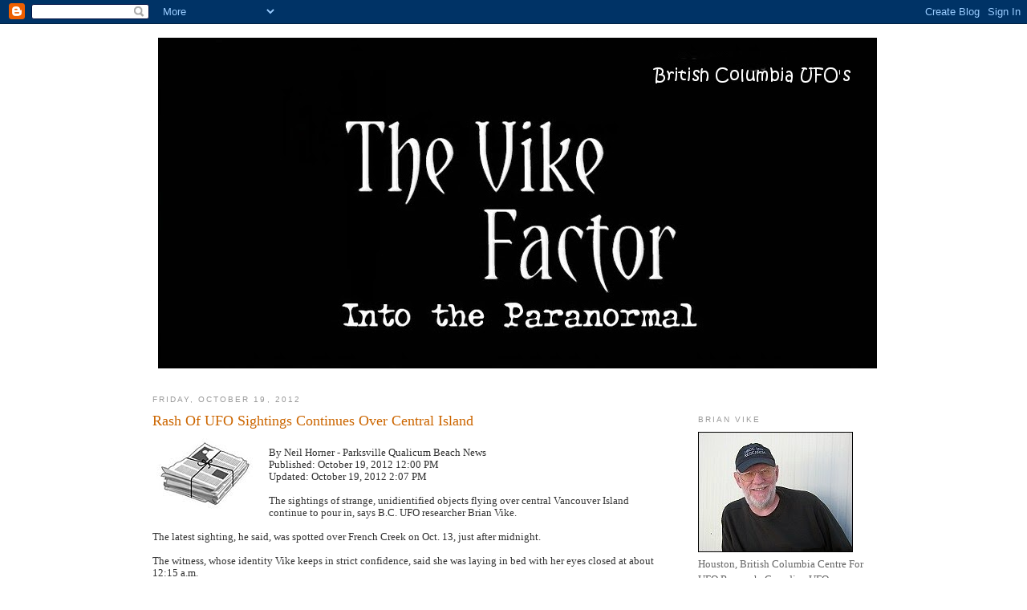

--- FILE ---
content_type: text/html; charset=UTF-8
request_url: https://britishcolumbiaufos.blogspot.com/2012/10/rash-of-ufo-sightings-continues-over.html
body_size: 26246
content:
<!DOCTYPE html>
<html dir='ltr' xmlns='http://www.w3.org/1999/xhtml' xmlns:b='http://www.google.com/2005/gml/b' xmlns:data='http://www.google.com/2005/gml/data' xmlns:expr='http://www.google.com/2005/gml/expr'>
<head>
<link href='https://www.blogger.com/static/v1/widgets/2944754296-widget_css_bundle.css' rel='stylesheet' type='text/css'/>
<meta content='text/html; charset=UTF-8' http-equiv='Content-Type'/>
<meta content='blogger' name='generator'/>
<link href='https://britishcolumbiaufos.blogspot.com/favicon.ico' rel='icon' type='image/x-icon'/>
<link href='http://britishcolumbiaufos.blogspot.com/2012/10/rash-of-ufo-sightings-continues-over.html' rel='canonical'/>
<link rel="alternate" type="application/atom+xml" title="britishcolumbiaufos - Atom" href="https://britishcolumbiaufos.blogspot.com/feeds/posts/default" />
<link rel="alternate" type="application/rss+xml" title="britishcolumbiaufos - RSS" href="https://britishcolumbiaufos.blogspot.com/feeds/posts/default?alt=rss" />
<link rel="service.post" type="application/atom+xml" title="britishcolumbiaufos - Atom" href="https://www.blogger.com/feeds/3776683218445256294/posts/default" />

<link rel="alternate" type="application/atom+xml" title="britishcolumbiaufos - Atom" href="https://britishcolumbiaufos.blogspot.com/feeds/6418282426782869906/comments/default" />
<!--Can't find substitution for tag [blog.ieCssRetrofitLinks]-->
<link href='https://blogger.googleusercontent.com/img/b/R29vZ2xl/AVvXsEgJPUUJtRCiCHuzWSjrganwzyC_hNN4vyJG86xVh6mnbfnzF-uPbVt_cxcTXQv0_OExvEaSQARJjEdPE4NLAwveBXnaLExgOaKoHJWtuHu49hIsI1CQYDP63FD10i8ju6CXj8m26JJxFqA/s1600/Newspaper_ClipArt_1.jpg' rel='image_src'/>
<meta content='http://britishcolumbiaufos.blogspot.com/2012/10/rash-of-ufo-sightings-continues-over.html' property='og:url'/>
<meta content='Rash Of UFO Sightings Continues Over Central Island' property='og:title'/>
<meta content='     By Neil Horner - Parksville Qualicum Beach News   Published: October 19, 2012 12:00 PM Updated: October 19, 2012 2:07 PM   The sighting...' property='og:description'/>
<meta content='https://blogger.googleusercontent.com/img/b/R29vZ2xl/AVvXsEgJPUUJtRCiCHuzWSjrganwzyC_hNN4vyJG86xVh6mnbfnzF-uPbVt_cxcTXQv0_OExvEaSQARJjEdPE4NLAwveBXnaLExgOaKoHJWtuHu49hIsI1CQYDP63FD10i8ju6CXj8m26JJxFqA/w1200-h630-p-k-no-nu/Newspaper_ClipArt_1.jpg' property='og:image'/>
<title>britishcolumbiaufos: Rash Of UFO Sightings Continues Over Central Island</title>
<style id='page-skin-1' type='text/css'><!--
/*
-----------------------------------------------
Blogger Template Style
Name:     Minima
Date:     26 Feb 2004
Updated by: Blogger Team
----------------------------------------------- */
/* Variable definitions
====================
<Variable name="bgcolor" description="Page Background Color"
type="color" default="#fff">
<Variable name="textcolor" description="Text Color"
type="color" default="#333">
<Variable name="linkcolor" description="Link Color"
type="color" default="#58a">
<Variable name="pagetitlecolor" description="Blog Title Color"
type="color" default="#666">
<Variable name="descriptioncolor" description="Blog Description Color"
type="color" default="#999">
<Variable name="titlecolor" description="Post Title Color"
type="color" default="#c60">
<Variable name="bordercolor" description="Border Color"
type="color" default="#ccc">
<Variable name="sidebarcolor" description="Sidebar Title Color"
type="color" default="#999">
<Variable name="sidebartextcolor" description="Sidebar Text Color"
type="color" default="#666">
<Variable name="visitedlinkcolor" description="Visited Link Color"
type="color" default="#999">
<Variable name="bodyfont" description="Text Font"
type="font" default="normal normal 100% Georgia, Serif">
<Variable name="headerfont" description="Sidebar Title Font"
type="font"
default="normal normal 78% 'Trebuchet MS',Trebuchet,Arial,Verdana,Sans-serif">
<Variable name="pagetitlefont" description="Blog Title Font"
type="font"
default="normal normal 200% Georgia, Serif">
<Variable name="descriptionfont" description="Blog Description Font"
type="font"
default="normal normal 78% 'Trebuchet MS', Trebuchet, Arial, Verdana, Sans-serif">
<Variable name="postfooterfont" description="Post Footer Font"
type="font"
default="normal normal 78% 'Trebuchet MS', Trebuchet, Arial, Verdana, Sans-serif">
<Variable name="startSide" description="Side where text starts in blog language"
type="automatic" default="left">
<Variable name="endSide" description="Side where text ends in blog language"
type="automatic" default="right">
*/
/* Use this with templates/template-twocol.html */
body {
background:url("https://lh3.googleusercontent.com/blogger_img_proxy/AEn0k_tKR4XlPoMn7j56JsnRG1bo_98fBO1gOvYO24CzoLy-mBXOFOSMrQbmG0IqWWfKTMiHwyTdfJJKYl3apWyyndTup6IFZ8t_JIWUAiu7JA=s0-d");
margin:0;
color:#333333;
font:x-small Georgia Serif;
font-size/* */:/**/small;
font-size: /**/small;
text-align: center;
}
a:link {
color:#5588aa;
text-decoration:none;
}
a:visited {
color:#999999;
text-decoration:none;
}
a:hover {
color:#cc6600;
text-decoration:underline;
}
a img {
border-width:0;
}
/* Header
-----------------------------------------------
*/
#header-wrapper {
width:900px;
margin:0 auto 10px;
border:1px solid #ffffff;
}
#header-inner {
background-position: center;
margin-left: auto;
margin-right: auto;
}
#header {
margin: 5px;
border: 1px solid #ffffff;
text-align: center;
color:#666666;
}
#header h1 {
margin:5px 5px 0;
padding:15px 20px .25em;
line-height:1.2em;
text-transform:uppercase;
letter-spacing:.2em;
font: normal normal 200% Georgia, Serif;
}
#header a {
color:#666666;
text-decoration:none;
}
#header a:hover {
color:#666666;
}
#header .description {
margin:0 5px 5px;
padding:0 20px 15px;
max-width:700px;
text-transform:uppercase;
letter-spacing:.2em;
line-height: 1.4em;
font: normal normal 78% 'Trebuchet MS', Trebuchet, Arial, Verdana, Sans-serif;
color: #999999;
}
#header img {
margin-left: auto;
margin-right: auto;
}
/* Outer-Wrapper
----------------------------------------------- */
#outer-wrapper {
background:#ffffff;
width: 900px;
margin:0 auto;
padding:10px;
text-align:left;
font: normal normal 100% Georgia, Serif;
}
#main-wrapper {
width: 630px;
float: left;
word-wrap: break-word; /* fix for long text breaking sidebar float in IE */
overflow: hidden;     /* fix for long non-text content breaking IE sidebar float */
}
#sidebar-wrapper {
width: 220px;
float: right;
word-wrap: break-word; /* fix for long text breaking sidebar float in IE */
overflow: hidden;      /* fix for long non-text content breaking IE sidebar float */
}
/* Headings
----------------------------------------------- */
h2 {
margin:1.5em 0 .75em;
font:normal normal 78% 'Trebuchet MS',Trebuchet,Arial,Verdana,Sans-serif;
line-height: 1.4em;
text-transform:uppercase;
letter-spacing:.2em;
color:#999999;
}
/* Posts
-----------------------------------------------
*/
h2.date-header {
margin:1.5em 0 .5em;
}
.post {
margin:.5em 0 1.5em;
border-bottom:1px dotted #ffffff;
padding-bottom:1.5em;
}
.post h3 {
margin:.25em 0 0;
padding:0 0 4px;
font-size:140%;
font-weight:normal;
line-height:1.4em;
color:#cc6600;
}
.post h3 a, .post h3 a:visited, .post h3 strong {
display:block;
text-decoration:none;
color:#cc6600;
font-weight:normal;
}
.post h3 strong, .post h3 a:hover {
color:#333333;
}
.post-body {
margin:0 0 .75em;
line-height:1.2em;
}
.post-body blockquote {
line-height:1.3em;
}
.post-footer {
margin: .75em 0;
color:#999999;
text-transform:uppercase;
letter-spacing:.1em;
font: normal normal 78% 'Trebuchet MS', Trebuchet, Arial, Verdana, Sans-serif;
line-height: 1.4em;
}
.comment-link {
margin-left:.6em;
}
.post img {
padding:4px;
border:1px solid #ffffff;
}
.post blockquote {
margin:1em 20px;
}
.post blockquote p {
margin:.75em 0;
}
/* Comments
----------------------------------------------- */
#comments h4 {
margin:1em 0;
font-weight: bold;
line-height: 1.4em;
text-transform:uppercase;
letter-spacing:.2em;
color: #999999;
}
#comments-block {
margin:1em 0 1.5em;
line-height:1.6em;
}
#comments-block .comment-author {
margin:.5em 0;
}
#comments-block .comment-body {
margin:.25em 0 0;
}
#comments-block .comment-footer {
margin:-.25em 0 2em;
line-height: 1.4em;
text-transform:uppercase;
letter-spacing:.1em;
}
#comments-block .comment-body p {
margin:0 0 .75em;
}
.deleted-comment {
font-style:italic;
color:gray;
}
#blog-pager-newer-link {
float: left;
}
#blog-pager-older-link {
float: right;
}
#blog-pager {
text-align: center;
}
.feed-links {
clear: both;
line-height: 2.5em;
}
/* Sidebar Content
----------------------------------------------- */
.sidebar {
color: #666666;
line-height: 1.5em;
}
.sidebar ul {
list-style:none;
margin:0 0 0;
padding:0 0 0;
}
.sidebar li {
margin:0;
padding-top:0;
padding-right:0;
padding-bottom:.25em;
padding-left:15px;
text-indent:-15px;
line-height:1.5em;
}
.sidebar .widget, .main .widget {
border-bottom:1px dotted #ffffff;
margin:0 0 1.5em;
padding:0 0 1.5em;
}
.main .Blog {
border-bottom-width: 0;
}
/* Profile
----------------------------------------------- */
.profile-img {
float: left;
margin-top: 0;
margin-right: 5px;
margin-bottom: 5px;
margin-left: 0;
padding: 4px;
border: 1px solid #ffffff;
}
.profile-data {
margin:0;
text-transform:uppercase;
letter-spacing:.1em;
font: normal normal 78% 'Trebuchet MS', Trebuchet, Arial, Verdana, Sans-serif;
color: #999999;
font-weight: bold;
line-height: 1.6em;
}
.profile-datablock {
margin:.5em 0 .5em;
}
.profile-textblock {
margin: 0.5em 0;
line-height: 1.6em;
}
.profile-link {
font: normal normal 78% 'Trebuchet MS', Trebuchet, Arial, Verdana, Sans-serif;
text-transform: uppercase;
letter-spacing: .1em;
}
/* Footer
----------------------------------------------- */
#footer {
width:660px;
clear:both;
margin:0 auto;
padding-top:15px;
line-height: 1.6em;
text-transform:uppercase;
letter-spacing:.1em;
text-align: center;
}

--></style>
<link href='https://www.blogger.com/dyn-css/authorization.css?targetBlogID=3776683218445256294&amp;zx=b5364514-1ef0-49e1-9a87-a64d1e45b646' media='none' onload='if(media!=&#39;all&#39;)media=&#39;all&#39;' rel='stylesheet'/><noscript><link href='https://www.blogger.com/dyn-css/authorization.css?targetBlogID=3776683218445256294&amp;zx=b5364514-1ef0-49e1-9a87-a64d1e45b646' rel='stylesheet'/></noscript>
<meta name='google-adsense-platform-account' content='ca-host-pub-1556223355139109'/>
<meta name='google-adsense-platform-domain' content='blogspot.com'/>

</head>
<body>
<div class='navbar section' id='navbar'><div class='widget Navbar' data-version='1' id='Navbar1'><script type="text/javascript">
    function setAttributeOnload(object, attribute, val) {
      if(window.addEventListener) {
        window.addEventListener('load',
          function(){ object[attribute] = val; }, false);
      } else {
        window.attachEvent('onload', function(){ object[attribute] = val; });
      }
    }
  </script>
<div id="navbar-iframe-container"></div>
<script type="text/javascript" src="https://apis.google.com/js/platform.js"></script>
<script type="text/javascript">
      gapi.load("gapi.iframes:gapi.iframes.style.bubble", function() {
        if (gapi.iframes && gapi.iframes.getContext) {
          gapi.iframes.getContext().openChild({
              url: 'https://www.blogger.com/navbar/3776683218445256294?po\x3d6418282426782869906\x26origin\x3dhttps://britishcolumbiaufos.blogspot.com',
              where: document.getElementById("navbar-iframe-container"),
              id: "navbar-iframe"
          });
        }
      });
    </script><script type="text/javascript">
(function() {
var script = document.createElement('script');
script.type = 'text/javascript';
script.src = '//pagead2.googlesyndication.com/pagead/js/google_top_exp.js';
var head = document.getElementsByTagName('head')[0];
if (head) {
head.appendChild(script);
}})();
</script>
</div></div>
<div id='outer-wrapper'><div id='wrap2'>
<!-- skip links for text browsers -->
<span id='skiplinks' style='display:none;'>
<a href='#main'>skip to main </a> |
      <a href='#sidebar'>skip to sidebar</a>
</span>
<div id='header-wrapper'>
<div class='header section' id='header'><div class='widget Header' data-version='1' id='Header1'>
<div id='header-inner'>
<a href='https://britishcolumbiaufos.blogspot.com/' style='display: block'>
<img alt='britishcolumbiaufos' height='412px; ' id='Header1_headerimg' src='https://blogger.googleusercontent.com/img/b/R29vZ2xl/AVvXsEjS2mAE8P6U3opY92qh1Vv1WWjhkQSa7zobY5EfasWDov1kSFX-E6H0dxEUMGX6V8QqAZNgCkbIF7DOQ4UA77IcJqJiWgJKFVEuuKOPsI6_OAuMVEcpQVSIHi_H2MxeBJI-IHcYc5IIXTU/s1600/VFACTOR31bc.jpg' style='display: block' width='896px; '/>
</a>
</div>
</div></div>
</div>
<div id='content-wrapper'>
<div id='crosscol-wrapper' style='text-align:center'>
<div class='crosscol no-items section' id='crosscol'></div>
</div>
<div id='main-wrapper'>
<div class='main section' id='main'><div class='widget Blog' data-version='1' id='Blog1'>
<div class='blog-posts hfeed'>

          <div class="date-outer">
        
<h2 class='date-header'><span>Friday, October 19, 2012</span></h2>

          <div class="date-posts">
        
<div class='post-outer'>
<div class='post hentry uncustomized-post-template' itemprop='blogPost' itemscope='itemscope' itemtype='http://schema.org/BlogPosting'>
<meta content='https://blogger.googleusercontent.com/img/b/R29vZ2xl/AVvXsEgJPUUJtRCiCHuzWSjrganwzyC_hNN4vyJG86xVh6mnbfnzF-uPbVt_cxcTXQv0_OExvEaSQARJjEdPE4NLAwveBXnaLExgOaKoHJWtuHu49hIsI1CQYDP63FD10i8ju6CXj8m26JJxFqA/s1600/Newspaper_ClipArt_1.jpg' itemprop='image_url'/>
<meta content='3776683218445256294' itemprop='blogId'/>
<meta content='6418282426782869906' itemprop='postId'/>
<a name='6418282426782869906'></a>
<h3 class='post-title entry-title' itemprop='name'>
Rash Of UFO Sightings Continues Over Central Island
</h3>
<div class='post-header'>
<div class='post-header-line-1'></div>
</div>
<div class='post-body entry-content' id='post-body-6418282426782869906' itemprop='description articleBody'>
<div style="border-bottom: medium none; border-left: medium none; border-right: medium none; border-top: medium none;">
<a href="https://blogger.googleusercontent.com/img/b/R29vZ2xl/AVvXsEgJPUUJtRCiCHuzWSjrganwzyC_hNN4vyJG86xVh6mnbfnzF-uPbVt_cxcTXQv0_OExvEaSQARJjEdPE4NLAwveBXnaLExgOaKoHJWtuHu49hIsI1CQYDP63FD10i8ju6CXj8m26JJxFqA/s1600/Newspaper_ClipArt_1.jpg" imageanchor="1" style="clear: left; cssfloat: left; float: left; margin-bottom: 1em; margin-right: 1em;"><img border="0" nea="true" src="https://blogger.googleusercontent.com/img/b/R29vZ2xl/AVvXsEgJPUUJtRCiCHuzWSjrganwzyC_hNN4vyJG86xVh6mnbfnzF-uPbVt_cxcTXQv0_OExvEaSQARJjEdPE4NLAwveBXnaLExgOaKoHJWtuHu49hIsI1CQYDP63FD10i8ju6CXj8m26JJxFqA/s1600/Newspaper_ClipArt_1.jpg" /></a></div>
<div style="border-bottom: medium none; border-left: medium none; border-right: medium none; border-top: medium none;">
<br /></div>
<div style="border-bottom: medium none; border-left: medium none; border-right: medium none; border-top: medium none;">
By Neil Horner - Parksville Qualicum Beach News</div>
<div style="border-bottom: medium none; border-left: medium none; border-right: medium none; border-top: medium none;">
Published: October 19, 2012 12:00 PM <br />Updated: October 19, 2012 2:07 PM </div>
<br />
The sightings of strange, unidientified objects flying over central Vancouver Island continue to pour in, says B.C. UFO researcher Brian Vike.<br />
<br />
The latest sighting, he said, was spotted over French Creek on Oct. 13, just after midnight.<br />
<br />
The witness, whose identity Vike keeps in strict confidence, said she was laying in bed with her eyes closed at about 12:15 a.m. <br />
<br />
<strong><em>To read the entire newspaper article, please visit the Parksville Qualicum Beach News at:</em></strong> <a href="http://www.pqbnews.com/news/174986611.html"><em>http://www.pqbnews.com/news/174986611.html</em></a>
<div style='clear: both;'></div>
</div>
<div class='post-footer'>
<div class='post-footer-line post-footer-line-1'>
<span class='post-author vcard'>
Posted by
<span class='fn' itemprop='author' itemscope='itemscope' itemtype='http://schema.org/Person'>
<meta content='https://www.blogger.com/profile/17595521461699042956' itemprop='url'/>
<a class='g-profile' href='https://www.blogger.com/profile/17595521461699042956' rel='author' title='author profile'>
<span itemprop='name'>The Vike Report UFO Radio Show</span>
</a>
</span>
</span>
<span class='post-timestamp'>
at
<meta content='http://britishcolumbiaufos.blogspot.com/2012/10/rash-of-ufo-sightings-continues-over.html' itemprop='url'/>
<a class='timestamp-link' href='https://britishcolumbiaufos.blogspot.com/2012/10/rash-of-ufo-sightings-continues-over.html' rel='bookmark' title='permanent link'><abbr class='published' itemprop='datePublished' title='2012-10-19T17:39:00-07:00'>5:39&#8239;PM</abbr></a>
</span>
<span class='post-comment-link'>
</span>
<span class='post-icons'>
<span class='item-action'>
<a href='https://www.blogger.com/email-post/3776683218445256294/6418282426782869906' title='Email Post'>
<img alt='' class='icon-action' height='13' src='https://resources.blogblog.com/img/icon18_email.gif' width='18'/>
</a>
</span>
<span class='item-control blog-admin pid-854881095'>
<a href='https://www.blogger.com/post-edit.g?blogID=3776683218445256294&postID=6418282426782869906&from=pencil' title='Edit Post'>
<img alt='' class='icon-action' height='18' src='https://resources.blogblog.com/img/icon18_edit_allbkg.gif' width='18'/>
</a>
</span>
</span>
<div class='post-share-buttons goog-inline-block'>
</div>
</div>
<div class='post-footer-line post-footer-line-2'>
<span class='post-labels'>
Labels:
<a href='https://britishcolumbiaufos.blogspot.com/search/label/Beach' rel='tag'>Beach</a>,
<a href='https://britishcolumbiaufos.blogspot.com/search/label/brian' rel='tag'>brian</a>,
<a href='https://britishcolumbiaufos.blogspot.com/search/label/british' rel='tag'>british</a>,
<a href='https://britishcolumbiaufos.blogspot.com/search/label/columbia' rel='tag'>columbia</a>,
<a href='https://britishcolumbiaufos.blogspot.com/search/label/Newspaper' rel='tag'>Newspaper</a>,
<a href='https://britishcolumbiaufos.blogspot.com/search/label/Parksville' rel='tag'>Parksville</a>,
<a href='https://britishcolumbiaufos.blogspot.com/search/label/Qualicum' rel='tag'>Qualicum</a>,
<a href='https://britishcolumbiaufos.blogspot.com/search/label/vike' rel='tag'>vike</a>
</span>
</div>
<div class='post-footer-line post-footer-line-3'>
<span class='post-location'>
</span>
</div>
</div>
</div>
<div class='comments' id='comments'>
<a name='comments'></a>
</div>
</div>

        </div></div>
      
</div>
<div class='blog-pager' id='blog-pager'>
<span id='blog-pager-newer-link'>
<a class='blog-pager-newer-link' href='https://britishcolumbiaufos.blogspot.com/2012/10/something-odd-lights-up-area-parksville.html' id='Blog1_blog-pager-newer-link' title='Newer Post'>Newer Post</a>
</span>
<span id='blog-pager-older-link'>
<a class='blog-pager-older-link' href='https://britishcolumbiaufos.blogspot.com/2012/10/brilliant-unknown-light-over-french.html' id='Blog1_blog-pager-older-link' title='Older Post'>Older Post</a>
</span>
<a class='home-link' href='https://britishcolumbiaufos.blogspot.com/'>Home</a>
</div>
<div class='clear'></div>
<div class='post-feeds'>
</div>
</div></div>
</div>
<div id='sidebar-wrapper'>
<div class='sidebar section' id='sidebar'><div class='widget HTML' data-version='1' id='HTML1'>
<div class='widget-content'>
<style type="text/css">
body {background-image: url("https://lh3.googleusercontent.com/blogger_img_proxy/AEn0k_verWtyADHLXWboYNeqaPp8freogXC_CSvDdbuIGxD8Ia59TQZBQ5kW-X7QkLrLlBW7dSPBiWa_XBYgdPVSgq6XshILY0M7tBOCEcqNB6xNzOOSqw=s0-d"); background-position: center; background-repeat: no-repeat; background-attachment: fixed; }
</style>
<div id="tag" style="position:absolute; left:0px; top:30px; z-index:50; width:150px; height:45px;">
</div>
</div>
<div class='clear'></div>
</div><div class='widget Image' data-version='1' id='Image1'>
<h2>Brian Vike</h2>
<div class='widget-content'>
<a href='http://the-v-factor-paranormal.blogspot.ca/'>
<img alt='Brian Vike' height='150' id='Image1_img' src='https://blogger.googleusercontent.com/img/b/R29vZ2xl/AVvXsEhF9ulYlIdOQ_np3gBLOss6u_iaXSI4BAPF0X2z1MqUSDmpX4qYNfLBm_kxxEv6QP6v9n8FzyBIA-pH0sbHjcr7xVcti-ai6M47vPf3kLe_sWRE8rM36ELy-9Pz1BnOAoNAQxGAtE8Qs9k/s1600/Small_New_Brian_Pic.JPG' width='193'/>
</a>
<br/>
<span class='caption'>Houston, British Columbia Centre For UFO Research. Canadian UFO Investigator Brian Vike</span>
</div>
<div class='clear'></div>
</div><div class='widget Image' data-version='1' id='Image77'>
<h2>The Principle</h2>
<div class='widget-content'>
<a href='http://www.theprinciplemovie.com/'>
<img alt='The Principle' height='276' id='Image77_img' src='https://blogger.googleusercontent.com/img/b/R29vZ2xl/AVvXsEhhvFC7uRvgKPRsuSun0qkb5fIFRzbzMIsrHNJHjFuapXtB-OKOHYP4hatKaGygm6YMoRmofd_4MTAvdhXV21RhLTfPZooRhCryQJRZyPsSFiJ0uueWrDPTmq_g09Y2cnEJY337ENORr_c/s1600/The_Principl_Use_222.jpg' width='184'/>
</a>
<br/>
<span class='caption'>Now On DVD/BluRay.</span>
</div>
<div class='clear'></div>
</div><div class='widget Image' data-version='1' id='Image76'>
<h2>Trace Unknown</h2>
<div class='widget-content'>
<a href='https://www.amazon.ca/Trace-Barbara-Ann-Campbell/dp/1329655427/ref=sr_1_1?s=books&ie=UTF8&qid=1458191764&sr=1-1&keywords=Trace+Unknown'>
<img alt='Trace Unknown' height='244' id='Image76_img' src='https://blogger.googleusercontent.com/img/b/R29vZ2xl/AVvXsEhZAqnMT4PEvYOGkBCkfoPT3JMu7_8TJaMN_r4iHqPuAsqqohPxM0ZkuzX3grsizCWdR8cCukWJ4oos8A-puIWhM88t5n9Z4MHeSECU1cuG-LqVIcKXq3E-zrVR6i7Oc1Fa_DO4XzJPKbQ/s1600-r/612fAW2p2XL._SX373_BO1%252C204%252C203%252C200_.jpg' width='183'/>
</a>
<br/>
<span class='caption'>Find It On Amazon.</span>
</div>
<div class='clear'></div>
</div><div class='widget Image' data-version='1' id='Image73'>
<h2>Chris Rutkowski</h2>
<div class='widget-content'>
<a href='mailto:canadianuforeport@hotmail.com'>
<img alt='Chris Rutkowski' height='180' id='Image73_img' src='https://blogger.googleusercontent.com/img/b/R29vZ2xl/AVvXsEgF-rxgr7U67RGYerUDbR2rZ3wEZSWSloZHHu_gznJjR-AwS-z2bWoh0p9OXUx-cEcIdkf1YxeuqsIbccw-FGQwEcwTSz3wlWWHAim0Jb2VdsoCYVBfUO2eeLsuBK9HqnBfKAbNJp7_HrQ/s1600/Chris_Rutkowski_1.JPG' width='195'/>
</a>
<br/>
<span class='caption'>Canadian UFO Researcher - File Your Canadian UFO Report</span>
</div>
<div class='clear'></div>
</div><div class='widget Image' data-version='1' id='Image74'>
<h2>William (Bill) Puckett</h2>
<div class='widget-content'>
<a href='http://www.ufosnw.com/newsite/'>
<img alt='William (Bill) Puckett' height='176' id='Image74_img' src='https://blogger.googleusercontent.com/img/b/R29vZ2xl/AVvXsEhbnr8AUKnERVezMQ0bZfuhieXPukuYzUCBMc7fpNCn0_yFmHQX0fcwaRNBYYfwXeriXwvgk4dQmW1UdilpAiTvoCyMrwaVU8X6sqa4qfQ7vHb1zC221I_v0C0a-vGY6-sWjQXaamTcdIk/s1600/William_Puckett_1_Use.jpg' width='195'/>
</a>
<br/>
<span class='caption'>UFOs Northwest - File Your United States/Worldwide UFO Report</span>
</div>
<div class='clear'></div>
</div><div class='widget Image' data-version='1' id='Image75'>
<h2>Sue Demeter-St Clair</h2>
<div class='widget-content'>
<a href='http://www.pararesearchers.org/'>
<img alt='Sue Demeter-St Clair' height='149' id='Image75_img' src='https://blogger.googleusercontent.com/img/b/R29vZ2xl/AVvXsEj9LvrDjIyn-JyIwrdMoSt5tchyphenhyphenKr27TcVuC_X11tHLxjb-I5LuuBGOxxVEhyr2bh-j-oLgbUm4rohfNHFVUvE10XSFzg8F5XceytjckjA6CiR1UyHShQFRuy9cu8J3bEjz11bYuJA2YpU/s1600/pararesearcherssquare.png' width='193'/>
</a>
<br/>
<span class='caption'>Para Researchers Of Ontario - File Your Ontario UFO Report</span>
</div>
<div class='clear'></div>
</div><div class='widget Image' data-version='1' id='Image37'>
<h2>All Text And Audio Reports Are Copyright To Brian Vike.</h2>
<div class='widget-content'>
<img alt='All Text And Audio Reports Are Copyright To Brian Vike.' height='134' id='Image37_img' src='https://blogger.googleusercontent.com/img/b/R29vZ2xl/AVvXsEjvqntVnsRpEGyKMvaX5vCLMNcmx-xGf3_UyiRiQv9souScX_HSghcxEnqcIC45_iDY0AscHHNmFQosl3qHDU4LpalakMkct9p6uvD4vi2ppex2mWzCVavDCM385eMIBfG2nHTZHEJhVQ0/s1600/Copyright+For+Brian.jpg' width='187'/>
<br/>
<span class='caption'>Material Copyright Owner Brian Vike.</span>
</div>
<div class='clear'></div>
</div><div class='widget Image' data-version='1' id='Image17'>
<h2>BRIAN VIKE REPORTS ON UFOS AND SOME OF THE MEDIA.</h2>
<div class='widget-content'>
<a href='http://the-v-factor-paranormal.blogspot.ca/2013/06/brian-vike-ufos-and-media-retired.html'>
<img alt='BRIAN VIKE REPORTS ON UFOS AND SOME OF THE MEDIA.' height='134' id='Image17_img' src='https://blogger.googleusercontent.com/img/b/R29vZ2xl/AVvXsEhRF0E6l8aF5xedOZqwQktgK4ajHwimmPJ0eRH1e9ueDkfYQ08wYyJyl_SMMkxxrMVCANxoVXGvSzjnqEjiQBuFStIKC3zJJ38JLuh-PIFRfP1tOV3ZCC1pm4R3K3EHs8q9bmdBfsmRYDs/s1600/Brian_Vike_Media_In_1.jpg' width='187'/>
</a>
<br/>
</div>
<div class='clear'></div>
</div><div class='widget Image' data-version='1' id='Image71'>
<h2>Barb Campbell - Field Researcher</h2>
<div class='widget-content'>
<a href='http://traceunknown.blogspot.ca/'>
<img alt='Barb Campbell - Field Researcher' height='166' id='Image71_img' src='https://blogger.googleusercontent.com/img/b/R29vZ2xl/AVvXsEhUKLg0hsGyUu2l9FVsrlynoHyzfeDBIkafs3vFwLol-sXnCxcAznKwUboP5lp-sQT9nptSGZP-EZXKzOupIQ6WY64eTVvrZbyPLUm-ju4H0ipM_diVlwSGrJfgmOB6fcOYT4ny4a7miJ0/s1600/CPTE_Bigfoot_Research_.jpg' width='184'/>
</a>
<br/>
<span class='caption'>Trace Unknown, CPTE</span>
</div>
<div class='clear'></div>
</div><div class='widget LinkList' data-version='1' id='LinkList1'>
<h2>UFO SIGHTING REPORTS</h2>
<div class='widget-content'>
<ul>
<li><a href='http://the-v-factor-paranormal.blogspot.ca/'>The Vike Factor</a></li>
<li><a href='http://the-v-factor-paranormal-2.blogspot.ca/'>The Vike Factor 2</a></li>
<li><a href='http://bigfoot-sasquatch.blogspot.ca/'>Sasquatch Reports </a></li>
<li><a href='http://britishcolumbiaufos.blogspot.ca/'>British Columbia UFO</a></li>
<li><a href='http://unitedstatesufo.blogspot.ca/'>United States UFO Reports</a></li>
<li><a href='http://worldufos.blogspot.ca/'>World Wide Sighting Reports</a></li>
<li><a href='http://ufopolice.blogspot.ca/'>Police UFO Sighting Reports</a></li>
<li><a href='http://militaryufo.blogspot.ca/'>Military UFO Sighting Reports</a></li>
<li><a href='http://canadaufo.blogspot.ca/'>Canadian UFO Sighting Reports</a></li>
</ul>
<div class='clear'></div>
</div>
</div><div class='widget Image' data-version='1' id='Image72'>
<h2>The Seventh Holy Man</h2>
<div class='widget-content'>
<a href='http://www.amazon.com/THE-SEVENTH-HOLY-William-Brazzel-ebook/dp/B00KYIEWWK'>
<img alt='The Seventh Holy Man' height='276' id='Image72_img' src='https://blogger.googleusercontent.com/img/b/R29vZ2xl/AVvXsEi5xd7Z6nZnfAQy4bZGkutKg710L_wvIf_FM2BRRolmTaKPR0tFrXvcp60OjmIXAAVb02l2rvrJBoR-9fqILSDZRDn9v_gaonsSbaCFU_MXOEviOCVDDow9qdY3D8F_X-_LPtkJ-m9JY_k/s1600/Large_Image_2.jpg' width='182'/>
</a>
<br/>
<span class='caption'>By William Brazzel</span>
</div>
<div class='clear'></div>
</div><div class='widget Image' data-version='1' id='Image70'>
<h2>In The House of Leviathan</h2>
<div class='widget-content'>
<a href='http://www.amazon.com/House-Leviathan-B-D-Bruns-ebook/dp/B00TVLFN1U/ref=sr_1_1?ie=UTF8&qid=1425600638&sr=8-1&keywords=in+the+house+of+leviathan'>
<img alt='In The House of Leviathan' height='276' id='Image70_img' src='https://blogger.googleusercontent.com/img/b/R29vZ2xl/AVvXsEgAw62Yie7AV7KRmlCqSNRDrKS5tff_MMmCAeG-PxfZHYkSJEe0O5_eK0WK2ulLpgpac0hP0TqKFGMQ8oezsTb26-5xJRHXWK4J03x8iLTJSE19dkTOsA9VJm8MLvHMxTl7FlRl_IqItcM/s1600/Large_1_.jpg' width='176'/>
</a>
<br/>
<span class='caption'>By Bestselling Author, B.D. Bruns</span>
</div>
<div class='clear'></div>
</div><div class='widget Image' data-version='1' id='Image69'>
<h2>The Seen And Unseen Dimensions Of Time.</h2>
<div class='widget-content'>
<a href='http://www.amazon.com/MTS-Carisia-H.-Switala/e/B00RUC6KGY'>
<img alt='The Seen And Unseen Dimensions Of Time.' height='276' id='Image69_img' src='https://blogger.googleusercontent.com/img/b/R29vZ2xl/AVvXsEi0qobZkdVjrr8tXR2bPX2SwhMdKMOgdPCZ6Qu5ahKChis_tPCwbjSWNtmVWEFeWnW_Y1fXLOnxCAnpWnZh31tk_wqc2-EWgNosgjGRrkw1tX7gx-VbPuppHitrImComcn6kWh9j8HJqCQ/s1600/Eternitys_Secret_Large.jpg' width='184'/>
</a>
<br/>
<span class='caption'>By Carisia H. Switala, MTS.</span>
</div>
<div class='clear'></div>
</div><div class='widget Image' data-version='1' id='Image68'>
<h2>The Collectors: A Canadian UFO Experience.</h2>
<div class='widget-content'>
<a href='http://bookstore.trafford.com/Products/SKU-000166907/The-Collectors.aspx'>
<img alt='The Collectors: A Canadian UFO Experience.' height='276' id='Image68_img' src='https://blogger.googleusercontent.com/img/b/R29vZ2xl/AVvXsEin-zAdE2n12q4Gw70RYoofNRN3WuRqNUAb7OPIkshaFnxqfz7oRXJqENuFuIgp6C0F7b96NfF-C7xHbaehPRT6YCoci6fnlnOZukmLlRREVnnGA1MwTmdpAZpNAu5DEND0JR_OK350IBs/s1600/Collectors_Corina_Large.jpg' width='184'/>
</a>
<br/>
<span class='caption'>by Corina Saebels.</span>
</div>
<div class='clear'></div>
</div><div class='widget Image' data-version='1' id='Image67'>
<h2>Image Of A Spirit</h2>
<div class='widget-content'>
<a href='http://www.amazon.com/Image-Spirit-Paul-Williams-ebook/dp/B00SZ4JI3S'>
<img alt='Image Of A Spirit' height='276' id='Image67_img' src='https://blogger.googleusercontent.com/img/b/R29vZ2xl/AVvXsEh0B_LZU2_fnsa37zHvDEzjOrVl9DOuGNycz04YWajVFrGlIeDYZ3-BxxnQlh9ZmlZ3RBt_DKfYlsDrgsm9Nw0RQmwkIL3HMSfnfgN9Fx7kMTt4P9PJQQldRzEPVun69Q72npfWjdI6-lM/s1600/Image_Of_A_Spirit_By_Paul_Williams_Large.jpg' width='184'/>
</a>
<br/>
<span class='caption'>By Paul Williams</span>
</div>
<div class='clear'></div>
</div><div class='widget Image' data-version='1' id='Image66'>
<h2>The Reluctant Psychic: A Memoir</h2>
<div class='widget-content'>
<a href='http://us.macmillan.com/books/9781250047717'>
<img alt='The Reluctant Psychic: A Memoir' height='276' id='Image66_img' src='https://blogger.googleusercontent.com/img/b/R29vZ2xl/AVvXsEjkKY3PA2x2_K8FZ10WtkDljp9AWWuR5QHU5GfSOXaE59aU_rfjOMoOfCNbIQc5wNYeIMgm9YxdoR5XA54-BFuL0UNzSul-fKJEKTpiUwsv57FsZfYDT1Di686QBLLa0aX9jd726dmhz48/s1600/The_Reluctant_Psychic_Large_1.jpg' width='182'/>
</a>
<br/>
<span class='caption'>by Suzan Saxman, Perdita Finn</span>
</div>
<div class='clear'></div>
</div><div class='widget Image' data-version='1' id='Image38'>
<h2>The UFO Phenomenon: Should I Believe?</h2>
<div class='widget-content'>
<a href='http://www.schifferbooks.com/the-ufo-phenomenon-should-i-believe-5646.html'>
<img alt='The UFO Phenomenon: Should I Believe?' height='276' id='Image38_img' src='https://blogger.googleusercontent.com/img/b/R29vZ2xl/AVvXsEjx-SgRRACcp9tnrO29_OnO1TAydvFKcyWx5zIlnaHebEtrMaKJw1SkniiRe7whd7T9GZZGKhl90r1os8EAXEQ1Nuu-6rJJfSOiIiIemgS5Dblvxt8frKqMH8a3UY06_YTAky9IefdHUlo/s1600/Large_1.jpg' width='184'/>
</a>
<br/>
<span class='caption'>by Robert Davis (Author)</span>
</div>
<div class='clear'></div>
</div><div class='widget Image' data-version='1' id='Image64'>
<h2>BRIAN VIKE NO LONGER APPEARS ON RADIO SHOWS.</h2>
<div class='widget-content'>
<img alt='BRIAN VIKE NO LONGER APPEARS ON RADIO SHOWS.' height='134' id='Image64_img' src='https://blogger.googleusercontent.com/img/b/R29vZ2xl/AVvXsEj3fFQTn-3qpJ1NQctHP0YxYbE6YIO3s97O9S9sEmnlUxDSO7H7wqh6UjbvIGQv_oIYdINQn6zbr10wuhLi-1Gn1O6goOT89Zix4raQatVJVPNeAbvVme6vg_o7Dv2V_oOIt7_jlXJTrLw/s1600/No_Radio_Shows1.jpg' width='187'/>
<br/>
</div>
<div class='clear'></div>
</div><div class='widget Image' data-version='1' id='Image18'>
<h2>BRIAN VIKE NO LONGER PROVIDES MATERIAL FOR UFO DOCUMENTARIES.</h2>
<div class='widget-content'>
<img alt='BRIAN VIKE NO LONGER PROVIDES MATERIAL FOR UFO DOCUMENTARIES.' height='134' id='Image18_img' src='https://blogger.googleusercontent.com/img/b/R29vZ2xl/AVvXsEhXR2lvuA-b5zEy-YjmDjt6l0KXQyDnF1GcKI3mb7CoFpeJxkI2CFphpzcOcLtp1w1O37L08EMnbP79rcHe3eV1J8pTv5k5qt-aTpVNlpG4I-V6Jsq6uhs8j1OIitaxEnL_8XeaKLvxvnE/s1600/No_More_UFO_Doc_1.jpg' width='187'/>
<br/>
</div>
<div class='clear'></div>
</div><div class='widget Image' data-version='1' id='Image7'>
<h2>Rense Radio</h2>
<div class='widget-content'>
<a href='http://www.rense.com/'>
<img alt='Rense Radio' height='136' id='Image7_img' src='https://blogger.googleusercontent.com/img/b/R29vZ2xl/AVvXsEjh3QsZ2TdqUEfb1KIxjCDBwgiojQjS7hpjmGAQyqOhxeVSJ4Ew_CAL6GySegPeRGnOTJVeVus45ihOLtU8C2Bs1u9zOTQC0cdlY3SGNEPS8OuGC0f_1azK2qzliPy6bWGZjK88QvacwD0/s220/Rense_Radio.jpg' width='220'/>
</a>
<br/>
<span class='caption'>Every 3rd Friday With Jeff Rense Brian Vike Reports 7pm-10pm PST</span>
</div>
<div class='clear'></div>
</div><div class='widget Image' data-version='1' id='Image4'>
<h2>On Line UFO Sighting Report Form.</h2>
<div class='widget-content'>
<a href='http://sightings1.yolasite.com/'>
<img alt='On Line UFO Sighting Report Form.' height='188' id='Image4_img' src='https://blogger.googleusercontent.com/img/b/R29vZ2xl/AVvXsEjsaNivmTJcdl-kl6mvB9OfKS6wxzoSNheoixQMDAqaxLyVU_Tw7kQ4L6oD92tdgjlS36wfR71pIH23jEPan8MoMvH7ug_Ci6Ucb4XCDU2gdyGeQRl0oJuRjdSjOWBiA9ELLuRd0muFwtA/s1600-r/Report_UFO_Sighting.jpg' width='194'/>
</a>
<br/>
</div>
<div class='clear'></div>
</div><div class='widget Image' data-version='1' id='Image6'>
<h2>On Line UFO Sighting Report Form.</h2>
<div class='widget-content'>
<a href='http://sightings1.yolasite.com/'>
<img alt='On Line UFO Sighting Report Form.' height='190' id='Image6_img' src='https://blogger.googleusercontent.com/img/b/R29vZ2xl/AVvXsEgU6W5zCjPYH47QfIqpKy86984rkiQmOkVvL-KqfDxyP_jKH_hVzHsUVqHtcINjAVB9lJgDawQrKZTFT4_IHJCy8JIIJ4LjCWJq3VbAVLOt6mUQ6TO0-UwqHkO3NZ12HBbUNI4WwGYi7kc/s220/old_sighting_reports' width='196'/>
</a>
<br/>
</div>
<div class='clear'></div>
</div><div class='widget Image' data-version='1' id='Image22'>
<h2>BRIAN VIKE AT TELKWA, B.C. MAJOR UFO CASE</h2>
<div class='widget-content'>
<img alt='BRIAN VIKE AT TELKWA, B.C. MAJOR UFO CASE' height='276' id='Image22_img' src='https://blogger.googleusercontent.com/img/b/R29vZ2xl/AVvXsEgwjKswYWoFYuMhdGbqZjwxLeoIWdlcqLT_Po-M_hor9JWEudK73fFLod45B7AEFUL0BoGCb8PMkQNBZVuzarPzSUCacgTSO2H-qnv4k-kzF_3Az6uTCwiwPwDdEn0JUMKuc6Kf6bhNKxw/s1600/BrianUFOCrossinggreen.jpg' width='185'/>
<br/>
<span class='caption'>Caution - UFO Crossing</span>
</div>
<div class='clear'></div>
</div><div class='widget Image' data-version='1' id='Image46'>
<h2>Houston British Columbia Object Loops Around Up Over Mountain (Pictures/Video)</h2>
<div class='widget-content'>
<a href='http://the-v-factor-paranormal.blogspot.ca/2009/10/houston-british-columbia-ufo-loops.html'>
<img alt='Houston British Columbia Object Loops Around Up Over Mountain (Pictures/Video)' height='134' id='Image46_img' src='https://blogger.googleusercontent.com/img/b/R29vZ2xl/AVvXsEi9jsv5zw2jUlGqLUr74ZeeeC5xLgtONUIEvTrjd9QcTsVSeGoo0yiL_mKz0k5FjCdroVpOyPF-zBTO0rK2dD8tiIwi2T66RJ45idVqAISqpURaKzHhe0Vh9wUtpzF79m8G4HHKvwsvsiw/s1600/Houston_Loop.jpg' width='187'/>
</a>
<br/>
<span class='caption'>From The Vike UFO Files.</span>
</div>
<div class='clear'></div>
</div><div class='widget Image' data-version='1' id='Image43'>
<h2>Brian Vike And RCMP Investigation Report On Cattle Mutilations At Falkland &amp; Lumby B.C.</h2>
<div class='widget-content'>
<a href='http://the-v-factor-paranormal.blogspot.ca/2009/10/lumby-british-columbia-cattle.html'>
<img alt='Brian Vike And RCMP Investigation Report On Cattle Mutilations At Falkland &amp; Lumby B.C.' height='134' id='Image43_img' src='https://blogger.googleusercontent.com/img/b/R29vZ2xl/AVvXsEiL07uqqsDdRMRJ_NEWX1_VeIgBd7znlR8PQwe8M6VCH9yP5AkpwWuk91tTuAyliMpzOYUf89tALfT3KJxxMoV-iM8PKe2PMr-_3Rr0jQMSQIZJyLUT_GZft-n_qa1gJdT5xzPVKC63oyE/s1600/Mutilations_At_Falkland.jpg' width='187'/>
</a>
<br/>
<span class='caption'>From The Vike UFO Files.</span>
</div>
<div class='clear'></div>
</div><div class='widget Image' data-version='1' id='Image60'>
<h2>Hundreds Of Lights Viewed Traveling Over Port Moody/Anmore British Columbia (Picture)</h2>
<div class='widget-content'>
<a href='http://britishcolumbiaufos.blogspot.ca/2012/02/hundreds-of-lights-viewed-traveling.html'>
<img alt='Hundreds Of Lights Viewed Traveling Over Port Moody/Anmore British Columbia (Picture)' height='134' id='Image60_img' src='https://blogger.googleusercontent.com/img/b/R29vZ2xl/AVvXsEguCBrCf4yWMXCEVF8vAZEJHxRPgKC0wfKUYykuAsHD6QhM8LRzWp7lp0UKQroVQJxDYFlBRcoqJjuB1LrC-WYW1OB-jogTj284FWZO9tzOEMWHAaIGSZXE2CU6vhQHjvV30FKT9sow9V8/s1600/Hundreds_.jpg' width='187'/>
</a>
<br/>
<span class='caption'>From The Vike UFO Files.</span>
</div>
<div class='clear'></div>
</div><div class='widget Image' data-version='1' id='Image63'>
<h2>Pitt Meadows British Columbia RCMP Officer And 20 Others Watch Orange UFO (Video And Photos)</h2>
<div class='widget-content'>
<a href='http://britishcolumbiaufos.blogspot.ca/2010/10/pitt-meadows-british-columbia-rcmp.html'>
<img alt='Pitt Meadows British Columbia RCMP Officer And 20 Others Watch Orange UFO (Video And Photos)' height='134' id='Image63_img' src='https://blogger.googleusercontent.com/img/b/R29vZ2xl/AVvXsEheBJ3fqMtKx5DmPTBD0kMvZ19MZZS2wV3uXZctCUGRgqmLObjwh46SQlgoehrrxJ7wJPR1PWEy7dagg3Rvx_CNHi0kbMwxBiqTizDigFs-FATGUlA7BqhnvskoXhCZCqmkP11gL2yqtwk/s1600/Pitt_BC.jpg' width='187'/>
</a>
<br/>
<span class='caption'>From The Vike UFO Files.</span>
</div>
<div class='clear'></div>
</div><div class='widget Image' data-version='1' id='Image62'>
<h2>Fast Moving UFO Makes Unbelievable Maneuvers In The Sky Over Vancouver British Columbia (Video Foot</h2>
<div class='widget-content'>
<a href='http://britishcolumbiaufos.blogspot.ca/2012/07/fast-moving-ufo-makes-unbelievable.html'>
<img alt='Fast Moving UFO Makes Unbelievable Maneuvers In The Sky Over Vancouver British Columbia (Video Foot' height='134' id='Image62_img' src='https://blogger.googleusercontent.com/img/b/R29vZ2xl/AVvXsEhz8rOlgILvS2A0iR_SW1-DMp-epe1FA7s1qzv0JtAXPahw7eP1f3d79Lxi-TfV05-gIzJlzahCH4L8F7tzEY85BjYQ0qU5rX-THFN62vNupL38gd3_63zGJwTBhopPFAQOvjKzBN49u64/s1600/Fast_Moving_UFO.jpg' width='187'/>
</a>
<br/>
<span class='caption'>From The Vike UFO Files.</span>
</div>
<div class='clear'></div>
</div><div class='widget Image' data-version='1' id='Image58'>
<h2>Terrace British Columbia Triangle Sighting (Letter And Diagram)</h2>
<div class='widget-content'>
<a href='http://britishcolumbiaufos.blogspot.ca/2008/02/terrace-british-columbia-triangle.html'>
<img alt='Terrace British Columbia Triangle Sighting (Letter And Diagram)' height='134' id='Image58_img' src='https://blogger.googleusercontent.com/img/b/R29vZ2xl/AVvXsEhny_-rYsW6oE_lOeQUWf4fuYfVDwu7REP3YzhnkT1fyW8uLVotSNq478VLlbHB4nopLFZFCs-sHGFQx36wubdUrKmYj0xnT3oGiWgtr8AyG51_N-Lc_tr_fFfbrRkglniJ4jUG1bKEUiY/s1600/Terrace_BC_Letter.jpg' width='187'/>
</a>
<br/>
<span class='caption'>From The Vike UFO Files.</span>
</div>
<div class='clear'></div>
</div><div class='widget Image' data-version='1' id='Image56'>
<h2>UFO Hovers Over Mount Harry Davis Houston British Columbia (Diagram)</h2>
<div class='widget-content'>
<a href='http://britishcolumbiaufos.blogspot.ca/2012/08/ufo-hovers-over-mount-harry-davis.html'>
<img alt='UFO Hovers Over Mount Harry Davis Houston British Columbia (Diagram)' height='134' id='Image56_img' src='https://blogger.googleusercontent.com/img/b/R29vZ2xl/AVvXsEjCFtVhlZ0Ae9yJ2asdu9fT4fM6pGg-UhB7fr5Q43B0mZ4YZtXD7BYO1IOY7zBRlE3NtfseZC1nG6bkJL_TdH4C84aDiBFcwjibWFdd9O0TMDpcyQskN4m0-S6bhdINJ424uBfOD-G0oEQ/s1600/Mount%2529Davis.jpg' width='187'/>
</a>
<br/>
<span class='caption'>From The Vike UFO Files.</span>
</div>
<div class='clear'></div>
</div><div class='widget Image' data-version='1' id='Image57'>
<h2>Vernon British Columbia Disc Shaped UFO (Photos And Diagram)</h2>
<div class='widget-content'>
<a href='http://britishcolumbiaufos.blogspot.ca/2008/09/vernon-british-columbia-disc-shaped-ufo.html'>
<img alt='Vernon British Columbia Disc Shaped UFO (Photos And Diagram)' height='134' id='Image57_img' src='https://blogger.googleusercontent.com/img/b/R29vZ2xl/AVvXsEjCOgyJ6Z1ZXD1H5xMkPNgcpuKP8h7NKaAaLjuRnYpJlV1r8wWFvgzBrRKvXy-u3RT_EQZe9qiNJXre_NBBb0jhyphenhyphenFyJAsdjfnu5wBkjq7zEX17BCklkquU6JsmKHu-2y6Bg5WeanrCHz98/s1600/Vernon_BC_Disc.jpg' width='187'/>
</a>
<br/>
<span class='caption'>From The Vike UFO Files.</span>
</div>
<div class='clear'></div>
</div><div class='widget Image' data-version='1' id='Image59'>
<h2>New Westminster British Columbia A Flying V Shaped Craft (Diagram)</h2>
<div class='widget-content'>
<a href='http://britishcolumbiaufos.blogspot.ca/2008/01/new-westminster-british-columbia-flying.html'>
<img alt='New Westminster British Columbia A Flying V Shaped Craft (Diagram)' height='134' id='Image59_img' src='https://blogger.googleusercontent.com/img/b/R29vZ2xl/AVvXsEgjmolQc-YXetpawAM9qAOBjaJ7A4jTWlvXfngQd27GPh7Yn2QZKFlzIDJBWR0dqvLPGgJEAyhKLu7uFAS-mSP4AskGWHDxNWJp7kgXwqqzBbKwwc1_-zGbiqWT5dJ0Agup5rdoUpPZr1Y/s1600/New_West_V.jpg' width='187'/>
</a>
<br/>
<span class='caption'>From The Vike UFO Files.</span>
</div>
<div class='clear'></div>
</div><div class='widget Image' data-version='1' id='Image47'>
<h2>UFO Event - Granisle/Houston/Telkwa And Hazelton British Columbia (Pictures/Map)</h2>
<div class='widget-content'>
<a href='http://the-v-factor-paranormal.blogspot.ca/2013/10/ufo-event-granislehoustontelkwa-and.html'>
<img alt='UFO Event - Granisle/Houston/Telkwa And Hazelton British Columbia (Pictures/Map)' height='134' id='Image47_img' src='https://blogger.googleusercontent.com/img/b/R29vZ2xl/AVvXsEiMVh2W_JceMr09gY7dwEZZAYFxEJGPRw_kBzWWgINPDgMhWASj25zNPl5vnQM4FqK6iWTn8YdGA5cURkzrm4qq8fHh-PHQG-AXAzqXxBv-3h_SnPccWzAG_ZCcq3ZHFt_4VKL8gAnKPz4/s1600/UFO_Event.jpg' width='187'/>
</a>
<br/>
<span class='caption'>From The Vike UFO Files.</span>
</div>
<div class='clear'></div>
</div><div class='widget Image' data-version='1' id='Image49'>
<h2>Alien Encounter On Vancouver Island British Columbia</h2>
<div class='widget-content'>
<a href='http://britishcolumbiaufos.blogspot.ca/2008/06/alien-encounter-on-vancouver-island.html'>
<img alt='Alien Encounter On Vancouver Island British Columbia' height='134' id='Image49_img' src='https://blogger.googleusercontent.com/img/b/R29vZ2xl/AVvXsEjEMU_vTkSD9LLhmKlIn2eJOmUiyhLLzd6jkIzrGkG2wIzeTVng_cH7s7yQEYYLfgvGDOLd5QNE9Yh8ThJUPOWZ0310AU1IXePr5DpyVl0zwvSC3YvlE2wlOhNI9dKmR9-h_weqAvDonsU/s1600/Alien_En.jpg' width='187'/>
</a>
<br/>
<span class='caption'>From The Vike UFO Files.</span>
</div>
<div class='clear'></div>
</div><div class='widget Image' data-version='1' id='Image54'>
<h2>Gun Metal Black Cylinder/UFO Over Kelowna British Columbia</h2>
<div class='widget-content'>
<a href='http://britishcolumbiaufos.blogspot.ca/2010/09/gun-metal-black-cylinderufo-over.html'>
<img alt='Gun Metal Black Cylinder/UFO Over Kelowna British Columbia' height='134' id='Image54_img' src='https://blogger.googleusercontent.com/img/b/R29vZ2xl/AVvXsEj6a7AK1Th9w3qpUxMkWrLP71hCzHFh-j9ZY286y-tAHghoAg_sUgYyS3jcOkSUYN6La9wpkPUxsaO45k2kKDSir60HAAC4rJSJwE9DK6ALJB0GvRKITJRMy4uh-SelmB6By8gcql1Y1NI/s1600/Gun_Metal.jpg' width='187'/>
</a>
<br/>
<span class='caption'>From The Vike UFO Files.</span>
</div>
<div class='clear'></div>
</div><div class='widget Image' data-version='1' id='Image53'>
<h2>1967 Kitimat British Columbia UFO Incident (RCMP Officer Shoots At Unknown)</h2>
<div class='widget-content'>
<a href='http://britishcolumbiaufos.blogspot.ca/2010/11/1967-kitimat-british-columbia-ufo.html'>
<img alt='1967 Kitimat British Columbia UFO Incident (RCMP Officer Shoots At Unknown)' height='134' id='Image53_img' src='https://blogger.googleusercontent.com/img/b/R29vZ2xl/AVvXsEjJ6kdcZJjIFBHsOm0LRdqBqkxBi9SGGy4bF2fDfkWJmeAR_TN5lGX8QVHcBNe9u6G3h6cX1XAxx-wNls0ER-HR2VLef7WsKi6vksLfxP3d7ydn6yDeEK7jVrseka2rwZYOWy1Z8HPOZiA/s1600/Kit_Mat_RCMP.jpg' width='187'/>
</a>
<br/>
<span class='caption'>From The Vike UFO Files.</span>
</div>
<div class='clear'></div>
</div><div class='widget Image' data-version='1' id='Image51'>
<h2>Flying Saucer/Disc Observed Flying Over Tuc-El-Nuit Lake Oliver British Columbia</h2>
<div class='widget-content'>
<a href='http://britishcolumbiaufos.blogspot.ca/2008/01/tuc-el-nuit-lake-oliver-british_22.html'>
<img alt='Flying Saucer/Disc Observed Flying Over Tuc-El-Nuit Lake Oliver British Columbia' height='134' id='Image51_img' src='https://blogger.googleusercontent.com/img/b/R29vZ2xl/AVvXsEisaHyWFZm7DwIoRO5GkJgvVIIK42FEldowTkhytjAjr9wEG1u9vs3A6lW7uUF9oJwxZi8Yfhf2_CJ5Xe8ms6lTh2iSS13gMKsMrVlEsgIyGcmumh7xLV8CQcaK6IHhkWC1IkxTcpDBcEg/s1600/Tuc_El_Nuit.jpg' width='187'/>
</a>
<br/>
<span class='caption'>From The Vike UFO Files.</span>
</div>
<div class='clear'></div>
</div><div class='widget Image' data-version='1' id='Image61'>
<h2>Red/Orange Lights In The Sky Over Nanaimo Vancouver Island British Columbia (Video And Pictures)</h2>
<div class='widget-content'>
<a href='http://britishcolumbiaufos.blogspot.ca/2012/10/redorange-lights-in-sky-over-nanaimo.html'>
<img alt='Red/Orange Lights In The Sky Over Nanaimo Vancouver Island British Columbia (Video And Pictures)' height='134' id='Image61_img' src='https://blogger.googleusercontent.com/img/b/R29vZ2xl/AVvXsEhpEMKQtyO92L2HjuaUlfxc06gL96G_xcT0PUc7_44hp2O-GN9yn2SHBfBfgPjA4A_lV7IILadHQ91rAQ44d89x4qybfnEvd6HVEjSe2T1bYmsa60ejJeXeg-pLQy0P-Pdo7jH807aFkXo/s1600/Red_Orange_Nanaimo.jpg' width='187'/>
</a>
<br/>
<span class='caption'>From The Vike UFO Files.</span>
</div>
<div class='clear'></div>
</div><div class='widget Image' data-version='1' id='Image50'>
<h2>Flying Saucer With Windows Spotted At Sydney British Columbia (Diagrams)</h2>
<div class='widget-content'>
<a href='http://britishcolumbiaufos.blogspot.ca/2008/01/sydney-british-columbia-flying-saucer.html'>
<img alt='Flying Saucer With Windows Spotted At Sydney British Columbia (Diagrams)' height='134' id='Image50_img' src='https://blogger.googleusercontent.com/img/b/R29vZ2xl/AVvXsEhVi2lIezNZdWOTYvMEQFzrBdGFlbuI7xXez3foMrZE1XQ6y3o8__ZbqnXDMoYyZD0EUiBVSLz9F6-EKsc9Qqjz3ihubCMACODhoqwSE9E9do_pZMYOcLPRmLjsp467KUn4o_VKJ3YulZ4/s1600/Flying_Saucer.jpg' width='187'/>
</a>
<br/>
<span class='caption'>From The Vike UFO Files.</span>
</div>
<div class='clear'></div>
</div><div class='widget Image' data-version='1' id='Image39'>
<h2>UFO Dream Found Myself And Husband In Their Space Ship (Letter And Diagram)</h2>
<div class='widget-content'>
<a href='http://the-v-factor-paranormal.blogspot.ca/2013/09/ufo-dream-found-myself-and-husband-in.html'>
<img alt='UFO Dream Found Myself And Husband In Their Space Ship (Letter And Diagram)' height='134' id='Image39_img' src='https://blogger.googleusercontent.com/img/b/R29vZ2xl/AVvXsEggclJQlBH91h8lLI_tknYBm9pR9e2jWWs6oCmb-QOIxZtvvm_dXMqE0mVJ7KaA4c-AVsw2q8_9kp5ozghgqS89qsNjHhnEz4EyG5a2NH3D6wNtLxM51YeGTDDsRU1IorDJwhQEOEkChs0/s1600/UFO_Dream.jpg' width='187'/>
</a>
<br/>
<span class='caption'>From The Vike UFO Files.</span>
</div>
<div class='clear'></div>
</div><div class='widget Image' data-version='1' id='Image55'>
<h2>Kelowna British Columbia Close Encounter Of A UFO (Object Gave Off A Hum)</h2>
<div class='widget-content'>
<a href='http://britishcolumbiaufos.blogspot.ca/2008/02/kelowna-british-columbia-close.html'>
<img alt='Kelowna British Columbia Close Encounter Of A UFO (Object Gave Off A Hum)' height='134' id='Image55_img' src='https://blogger.googleusercontent.com/img/b/R29vZ2xl/AVvXsEjWJ08Fy63O972h1MpNP1JF7kTxX8ZrdIlPzjK8zRkr8vLyQvvU3Ueh6YdaTBpm5wvjCCVKLrRwwuheLZzFaiSSf_nmzuDzzelJDzcmGX7yK__wkKTqWA_SLFZjJx1s75_Rge27MH4GEJg/s1600/Kelowna_Close_En.jpg' width='187'/>
</a>
<br/>
<span class='caption'>From The Vike UFO Files.</span>
</div>
<div class='clear'></div>
</div><div class='widget Image' data-version='1' id='Image45'>
<h2>Saucer Shaped UFO Over Oyster River Black Creek Vancouver Island British Columbia</h2>
<div class='widget-content'>
<a href='http://the-v-factor-paranormal.blogspot.ca/2013/10/saucer-shaped-ufo-witnessed-by-few.html'>
<img alt='Saucer Shaped UFO Over Oyster River Black Creek Vancouver Island British Columbia' height='134' id='Image45_img' src='https://blogger.googleusercontent.com/img/b/R29vZ2xl/AVvXsEjPlZ4qSeHlBFBcW22D8krZHLQ79R1eIs_awf_bv45WcdWp-sZt_m6PThWRiULK99GZrUjvlpz-g8jzrL7DjIypDBPiCrOnxkxAaRA34h5Sm7uA0CpehOTcjH_GqHfWdqX28aJBuchDfqY/s1600/Saucer_Oyster_River.jpg' width='187'/>
</a>
<br/>
<span class='caption'>From The Vike UFO Files.</span>
</div>
<div class='clear'></div>
</div><div class='widget Image' data-version='1' id='Image52'>
<h2>UFOs Spotted And Filmed Over Yahk British Columbia (Picture)</h2>
<div class='widget-content'>
<a href='http://britishcolumbiaufos.blogspot.ca/2012/02/ufos-spotted-and-filmed-over-yahk.html'>
<img alt='UFOs Spotted And Filmed Over Yahk British Columbia (Picture)' height='134' id='Image52_img' src='https://blogger.googleusercontent.com/img/b/R29vZ2xl/AVvXsEgNDiTBl3Dlmth69y_v3eGZmVZhDTmLp81-YxWqEgVtJTBpKDlb4yGDms1wAvdgNmG07q5brAfqaASwmROmIffYbFRIzT9l2ODHCb-RI0cyqm0Ve-AUK8jMR3AMYpFJiEnu6neHQSn1mvU/s1600/Yahk_BC.jpg' width='187'/>
</a>
<br/>
<span class='caption'>From The Vike UFO Files.</span>
</div>
<div class='clear'></div>
</div><div class='widget Image' data-version='1' id='Image48'>
<h2>Eyewitness Takes A Daylight Picture Of A UFO Over Sardis British Columbia (Picture)</h2>
<div class='widget-content'>
<a href='http://canadaufo.blogspot.ca/2013/01/eyewitness-takes-daylight-picture-of.html'>
<img alt='Eyewitness Takes A Daylight Picture Of A UFO Over Sardis British Columbia (Picture)' height='134' id='Image48_img' src='https://blogger.googleusercontent.com/img/b/R29vZ2xl/AVvXsEgxt8MUaqKsJ1adzAzrbaiVjjTR1PkLxIGEfh8bnZj9tE3-Yk2UZTjMXZhZ7p_XV_1vzTf0htkZNwqlXJmNKm2G0PcwLI9BEhW4n1gU9aOGuyOx8AIaPOZ6Bn5jQZ7to_xok8bL5MlLBrM/s1600/Eyewitness.jpg' width='187'/>
</a>
<br/>
<span class='caption'>From The Vike UFO Files.</span>
</div>
<div class='clear'></div>
</div><div class='widget Image' data-version='1' id='Image42'>
<h2>My Adventures Under Hypnosis Short Stories - By Brian Vike</h2>
<div class='widget-content'>
<a href='http://the-v-factor-paranormal.blogspot.ca/2010/12/brian-vikes-adventures-under-hypnosis.html'>
<img alt='My Adventures Under Hypnosis Short Stories - By Brian Vike' height='134' id='Image42_img' src='https://blogger.googleusercontent.com/img/b/R29vZ2xl/AVvXsEhmSNerkhaZ7MgaTuuI80iSk0ExKNRKP0HIKonxDv3gU4S5UARlWo2rfzBPq2q2YkTgwBDpxR_M8J60Bf1_n9KZckfYaIF2iYy2VUCqoArv4t3yg9Ai8t3xwvPJwP3pxfC9OiNIVFRWCVs/s1600/My_Adventure_Hypnosis.jpg' width='187'/>
</a>
<br/>
<span class='caption'>From The Vike UFO Files.</span>
</div>
<div class='clear'></div>
</div><div class='widget Image' data-version='1' id='Image44'>
<h2>Trail British Columbia Photos Of Large Scoop Mark On Man's Back</h2>
<div class='widget-content'>
<a href='http://the-v-factor-paranormal.blogspot.ca/2013/08/large-scoop-mark-on-mans-back-at-trail.html'>
<img alt='Trail British Columbia Photos Of Large Scoop Mark On Man&#39;s Back' height='134' id='Image44_img' src='https://blogger.googleusercontent.com/img/b/R29vZ2xl/AVvXsEhI8Aen5OmDPQ1gfoUrKhXTCe04sVpi2elGcoL2dkXBnVeANL7JsxF9qS1wdOvuFVgOg_BPdSCSEHksq3vBVcpw3pacwtjsOH6L7_cmk8x9Yzj2Mz07B8gErGKEsrnovai1CMp0TIbTZBc/s1600/Trail_Scoop.jpg' width='187'/>
</a>
<br/>
<span class='caption'>From The Vike UFO Files.</span>
</div>
<div class='clear'></div>
</div><div class='widget Image' data-version='1' id='Image41'>
<h2>Cranberry Junction British Columbia UFO 10 Feet From My Pickup (Letter/Diagrams)</h2>
<div class='widget-content'>
<a href='http://the-v-factor-paranormal.blogspot.ca/2013/08/cranberry-junction-british-columbia-ufo.html'>
<img alt='Cranberry Junction British Columbia UFO 10 Feet From My Pickup (Letter/Diagrams)' height='134' id='Image41_img' src='https://blogger.googleusercontent.com/img/b/R29vZ2xl/AVvXsEjy3dY2D0dC1BnNcZYaRmuqKwCBpJJkwzJFi1xW-QtDtF12yW45FBJhfPVEPrOKvsl8CbywhULnaAVX-sfsgyGK0yfmd6V7-gRtGwuIPo_ncIZ6wco1JjpeWzgRbh-wMTplq1wPttxld-A/s1600/Cranberry_UFO.jpg' width='187'/>
</a>
<br/>
<span class='caption'>From The Vike UFO Files.</span>
</div>
<div class='clear'></div>
</div><div class='widget Image' data-version='1' id='Image40'>
<h2>1966 Amazing UFO Sighting At Lillooet British Columbia (Letter)</h2>
<div class='widget-content'>
<a href='http://the-v-factor-paranormal.blogspot.ca/2009/10/1966-amazing-ufo-sighting-at-lillooet.html'>
<img alt='1966 Amazing UFO Sighting At Lillooet British Columbia (Letter)' height='134' id='Image40_img' src='https://blogger.googleusercontent.com/img/b/R29vZ2xl/AVvXsEj70avE7vXQMAGoAZ0gV7EIyQg4qS8TtwmZ4dpSO7F_DfHbhyz1dcnBAODsY64ChND-FJ76uIn0drOOc06PDVHwJeKcfFsYEphpZYCGLXGOU9KPDtQO8t7ckMMcbgksvKBC8w05noLM-h4/s1600/1966_UFO.jpg' width='187'/>
</a>
<br/>
<span class='caption'>From The Vike UFO Files.</span>
</div>
<div class='clear'></div>
</div><div class='widget Image' data-version='1' id='Image20'>
<h2>Arizona&#8217;s Back Roads: A Travel Guide to Ghosts, Outlaws, and Miners by Julie Ferguson</h2>
<div class='widget-content'>
<a href='http://www.schifferbooks.com/arizonas-back-roads-a-travel-guide-to-ghosts-outlaws-and-miners-5459.html'>
<img alt='Arizona’s Back Roads: A Travel Guide to Ghosts, Outlaws, and Miners by Julie Ferguson' height='276' id='Image20_img' src='https://blogger.googleusercontent.com/img/b/R29vZ2xl/AVvXsEhjp0xGk7dZPIwydPhAMVRtV2Agr8Fp_cXEkahnvzFp27fZWDshF2MpsPfiIUmHDKC6Bcha-b_13MQ5WaMEgS0igyJGtPqhKGRHJyf2tsmyHeUurQX7Foid60Z58J-p3uBQ-hYVel08cHE/s1600/Arizonas_Back_Roads_Large.jpg' width='193'/>
</a>
<br/>
</div>
<div class='clear'></div>
</div><div class='widget Image' data-version='1' id='Image19'>
<h2>New Jersey UFOs by Gerard Medvec</h2>
<div class='widget-content'>
<a href='http://www.schifferbooks.com/new-jersey-ufos-5489.html'>
<img alt='New Jersey UFOs by Gerard Medvec' height='276' id='Image19_img' src='https://blogger.googleusercontent.com/img/b/R29vZ2xl/AVvXsEjx0NbwCpuVZOrT8J3s1iCubzC26skZKhvohR_8aCYkjdrMC1EkyshXFu9P5uR33bNfWi2F2DgkeeRTDCoTpblvy_2SAlUoUsTTKNdwy9KsAJmfDLA7hjQShdmIy_4XrVEU3lTDsqYfyCA/s1600/New_Jersey_UFOs_large.jpg' width='184'/>
</a>
<br/>
</div>
<div class='clear'></div>
</div><div class='widget Image' data-version='1' id='Image14'>
<h2>UFO and Alien Management: by Dinah Roseberry</h2>
<div class='widget-content'>
<a href='http://www.schifferbooks.com/ufo-and-alien-management-a-guide-to-discovering-evaluating-and-directing-sightings-abductions-and-contactee-experiences-5501.html'>
<img alt='UFO and Alien Management: by Dinah Roseberry' height='276' id='Image14_img' src='https://blogger.googleusercontent.com/img/b/R29vZ2xl/AVvXsEiKtNDgOsAvOS30w2yKFpz_ESZb6sGJ7bsTl3LQbrdh0lWy1x7pL-rNo4OQ6LFmkAvSitNNhffb9bZIU3FnhFTynqaXbkSFt5vy3WFT1Fl9qMJ5m2YsAU55nw4ZPdA5GK9eLEdmCZ2jpWc/s1600/%2521cid_image002_jpg%254001CFBBCF.jpg' width='184'/>
</a>
<br/>
</div>
<div class='clear'></div>
</div><div class='widget Image' data-version='1' id='Image15'>
<h2>A Silent Invasion: Rev. Debra Marshall</h2>
<div class='widget-content'>
<a href='http://www.schifferbooks.com/a-silent-invasion-the-truth-about-aliens-alien-abductions-and-ufos-5466.html'>
<img alt='A Silent Invasion: Rev. Debra Marshall' height='275' id='Image15_img' src='https://blogger.googleusercontent.com/img/b/R29vZ2xl/AVvXsEg-GwtUL-w-zfs3tFqAotP5R7UiF7L0G2b3YJx0bxkC9Foj8IvZqnGtuoMJ4NAAFXntLp03_mLStpnbpwZX1ZF5t17hTyeI59cM80IjFOxmQB65IhxYX3zBi6o3z-FmgT9DCq3bpWXeV_I/s1600/%2521cid_image004_jpg%254001CFBBCF.jpg' width='184'/>
</a>
<br/>
</div>
<div class='clear'></div>
</div><div class='widget Image' data-version='1' id='Image16'>
<h2>Travelogue of Horror by Tony Urban</h2>
<div class='widget-content'>
<a href='http://www.schifferbooks.com/travelogue-of-horror-5481.html'>
<img alt='Travelogue of Horror by Tony Urban' height='144' id='Image16_img' src='https://blogger.googleusercontent.com/img/b/R29vZ2xl/AVvXsEgZg5U8yH6JXppjFFigWZxkuTg1bpb30kQLtWI4ArwBEZdfLzLFiKYr6f7GxG7-DNY84EX8L9XWKbWFj2vJ42kG1iZfgwxq5hkEw-NyV-msFf-HlLuFUL5gP0dnTjnxButuvBWbCMwSNgo/s1600/9780764345982SideBar.jpg' width='185'/>
</a>
<br/>
</div>
<div class='clear'></div>
</div><div class='widget Image' data-version='1' id='Image8'>
<h2>Spooky Creepy New England 2</h2>
<div class='widget-content'>
<a href='http://www.schifferbooks.com/search/results.html?search_in_description=1&search-option=&keyword=Spooky+Creepy+New+England+2+&x=0&y=0'>
<img alt='Spooky Creepy New England 2' height='288' id='Image8_img' src='https://blogger.googleusercontent.com/img/b/R29vZ2xl/AVvXsEjm3QCIphAb4kjSsKuA7N1yZY-wOEwFiczqKPxNmgtZl5L_1-aPFNlpbtd7S_KevAIBUjBucQqxkcbAd137brdXWYUnbdYTdd9x5sYQHesap8-rXqSjtwiUM7LqPqUIdUrj_7xRX8XSVkg/s1600/Spooky_3.jpg' width='186'/>
</a>
<br/>
</div>
<div class='clear'></div>
</div><div class='widget Image' data-version='1' id='Image9'>
<h2>New England&#8217;s Scariest Stories and Urban Legends</h2>
<div class='widget-content'>
<a href='http://www.schifferbooks.com/new-englands-scariest-stories-and-urban-legends-5464.html'>
<img alt='New England’s Scariest Stories and Urban Legends' height='276' id='Image9_img' src='https://blogger.googleusercontent.com/img/b/R29vZ2xl/AVvXsEgjLX1iZiu-ZzF9OtvYGW3zQJKZIUY7g5c8E4IUyHmOJIiUsYMQIC-1AN01CJnXr-ZcmuPXOaELDm_AWN-FT6zBtC_pfaVRezkUbhxiBERPkVWYsqfcHPksCK7ksn9cf1F3GNKypXKv_kQ/s1600/Spooky_4.jpg' width='184'/>
</a>
<br/>
</div>
<div class='clear'></div>
</div><div class='widget Image' data-version='1' id='Image13'>
<h2>Magnificent Obsessions</h2>
<div class='widget-content'>
<a href="//www.youtube.com/watch?v=fBlXZ-VZu_E&amp;feature=youtu.be">
<img alt='Magnificent Obsessions' height='149' id='Image13_img' src='https://blogger.googleusercontent.com/img/b/R29vZ2xl/AVvXsEir_57S5R8xbOLc5YGCdNfzy6-5X6rjBy2gKc8gxqf2etc8mYIemxygv7udPkhRDViI4hZwJdUsZKf-tnVUC7gG3O8wllPrZ6CrSvuI_7JlIVqCHXs_d7_8zowI5eGQkZ5bKAnLZrpdgC4/s220/MO_UFO_Hunter.jpg' width='193'/>
</a>
<br/>
<span class='caption'>UFO Hunter Documentary</span>
</div>
<div class='clear'></div>
</div><div class='widget Image' data-version='1' id='Image23'>
<h2>IMAGES FROM THE UFO TV DOCUMENTARY MAGNIFICENT OBSESSIONS. BRIAN VIKE MEETS CHRIS RUTKOWSKI</h2>
<div class='widget-content'>
<img alt='IMAGES FROM THE UFO TV DOCUMENTARY MAGNIFICENT OBSESSIONS. BRIAN VIKE MEETS CHRIS RUTKOWSKI' height='149' id='Image23_img' src='https://blogger.googleusercontent.com/img/b/R29vZ2xl/AVvXsEi3T8RQ5tgqYIMWgkS3I_GvKN6xLEketLgdWBfIonNptCHpJW0l-J_US-c9MRO6HvWIQLoqY8WRGEOYSK3Vo5OUSb4MIuxHl7FhMNj_reEEcfKYpFrWKn_HBTUoSI7U_W7jfu7dDe020L0/s1600/MOs_4_Small.jpg' width='197'/>
<br/>
</div>
<div class='clear'></div>
</div><div class='widget Image' data-version='1' id='Image24'>
<h2>IMAGES FROM THE UFO TV DOCUMENTARY MAGNIFICENT OBSESSIONS. BRIAN VIKE, CHRIS RUTKOWSKI, AND GORDON.</h2>
<div class='widget-content'>
<img alt='IMAGES FROM THE UFO TV DOCUMENTARY MAGNIFICENT OBSESSIONS. BRIAN VIKE, CHRIS RUTKOWSKI, AND GORDON.' height='149' id='Image24_img' src='https://blogger.googleusercontent.com/img/b/R29vZ2xl/AVvXsEimqpp4LW8Q6nORVnjahlujdqTFyth8r4_DlX-xvIDjivDFR9rjS2fJFrIvT5v1IR4fdvv2pJ_l1109fBDLJxTcxvZTX5W2FHr45CVsnWgw3b2LjVS20rBv_UU5gnbln1UmURzCZLyINRo/s1600/MOs_7_Small.jpg' width='196'/>
<br/>
</div>
<div class='clear'></div>
</div><div class='widget Image' data-version='1' id='Image26'>
<h2>IMAGES FROM THE UFO TV DOCUMENTARY MAGNIFICENT OBSESSIONS. BRIAN VIKE AND CHRIS RUTKOWSK.</h2>
<div class='widget-content'>
<img alt='IMAGES FROM THE UFO TV DOCUMENTARY MAGNIFICENT OBSESSIONS. BRIAN VIKE AND CHRIS RUTKOWSK.' height='168' id='Image26_img' src='https://blogger.googleusercontent.com/img/b/R29vZ2xl/AVvXsEhc_y8OMqbUvfskKWUzP3rchyEdjAA1QxjkTZnHw4o59cFd3Fg_SVZ5b1lMoq1ZxaLhuwvWUeg38n1CZmOkeg3np3Nok6OAE4wnSphgzCAjEwo1nitIefFT4clGJCekdlAsnFMRY1RuzvQ/s1600/Chris_Rutkowski_At_Brian_VikesSmall_Use.jpg' width='208'/>
<br/>
</div>
<div class='clear'></div>
</div><div class='widget Image' data-version='1' id='Image21'>
<h2>Brian Vike sitting in front of a green screen for the Discovery Channel TV UFO documentary.</h2>
<div class='widget-content'>
<img alt='Brian Vike sitting in front of a green screen for the Discovery Channel TV UFO documentary.' height='165' id='Image21_img' src='https://blogger.googleusercontent.com/img/b/R29vZ2xl/AVvXsEiuk5sqLrlTeurrEzXTM6zEatJISlyNBvyy6f_kkLZinzCP8X9gUOxgyhgAQbJH5piZFyyjEZSMneGPqDP7hDdd3WXuXFDIyyyCDUViJVhKsW7L_jWkAOCcLOrnEAo_izc89LML3WfuBRo/s1600/Brian_Discovery_Interview_2.JPG' width='220'/>
<br/>
</div>
<div class='clear'></div>
</div><div class='widget Image' data-version='1' id='Image27'>
<h2>IMAGES FROM THE UFO TV DOCUMENTARY MAGNIFICENT OBSESSIONS. BRIAN VIKE AND CHRIS RUTKOWSK.</h2>
<div class='widget-content'>
<img alt='IMAGES FROM THE UFO TV DOCUMENTARY MAGNIFICENT OBSESSIONS. BRIAN VIKE AND CHRIS RUTKOWSK.' height='168' id='Image27_img' src='https://blogger.googleusercontent.com/img/b/R29vZ2xl/AVvXsEjPZ4Il8iu5kDAr7TnqSFTJTBgjYPDrIMkmWwnINB8tIyLt8R9tTSmUk0YVAgU87Xo2cB49O4jIFXHdnitYZtYNi67j2XLXyJ18qmJXvzdovjp50wyOtKMncM4DiX49xOu__IERo7pE2Sg/s1600/Chris_Rutkowski_At_Brian_Vikes_1use.jpg' width='214'/>
<br/>
</div>
<div class='clear'></div>
</div><div class='widget Image' data-version='1' id='Image25'>
<h2>IMAGES FROM THE UFO TV DOCUMENTARY MAGNIFICENT OBSESSIONS. LADIES WHO OBSERVED A BOOMERANG.</h2>
<div class='widget-content'>
<img alt='IMAGES FROM THE UFO TV DOCUMENTARY MAGNIFICENT OBSESSIONS. LADIES WHO OBSERVED A BOOMERANG.' height='149' id='Image25_img' src='https://blogger.googleusercontent.com/img/b/R29vZ2xl/AVvXsEiihu6TLodN0vv1yate0t9uwoNtik-NVEoaq7oQGqfaS3CJ7Bd5AOIsUk3mSMju1bEqDxz-qW-BKfmNlBNFXstZyDhssOiEFwEFXaK3C0iRQ7KxrbuCWgCwAaj0tfB9LEFTQlyCMNnxZMI/s1600/MOs_10_Small.jpg' width='207'/>
<br/>
</div>
<div class='clear'></div>
</div><div class='widget Image' data-version='1' id='Image28'>
<h2>IMAGES FROM THE UFO TV DOCUMENTARY MAGNIFICENT OBSESSIONS. BRIAN VIKE.</h2>
<div class='widget-content'>
<img alt='IMAGES FROM THE UFO TV DOCUMENTARY MAGNIFICENT OBSESSIONS. BRIAN VIKE.' height='166' id='Image28_img' src='https://blogger.googleusercontent.com/img/b/R29vZ2xl/AVvXsEiKIPJGgy1LzU0OXZpJoZ5HMStrbZdasX0dLmqeYWvdMATrFhKqVZMo3mdT9b8NR1JAY_YZqAvCW6RX3P-5sUZNXuoKV5SaohB1dwCA_pxveEJ5Kv2GWjl5uubFt_1Tsi3G-5vOkOcQvrA/s1600/Brian_Vike_1_Use.jpg' width='214'/>
<br/>
</div>
<div class='clear'></div>
</div><div class='widget Image' data-version='1' id='Image29'>
<h2>IMAGES FROM THE UFO TV DOCUMENTARY MAGNIFICENT OBSESSIONS. GORDEN AND UFO.</h2>
<div class='widget-content'>
<img alt='IMAGES FROM THE UFO TV DOCUMENTARY MAGNIFICENT OBSESSIONS. GORDEN AND UFO.' height='168' id='Image29_img' src='https://blogger.googleusercontent.com/img/b/R29vZ2xl/AVvXsEjiR5AZxbDveU_wTgw3teqn7oN2B3sePsCzzT3ASODj2GfTQy1jaGPOJ0Up_mqPW4MxVwdOxbxrBraqtkg6h85uslFNUYVvsYWJdS3546YOki9-pnYl7R57prCbnp7ihnBYHhPugKQoi6w/s1600/Gordon_And_Object_Small_Use.jpg' width='225'/>
<br/>
</div>
<div class='clear'></div>
</div><div class='widget Image' data-version='1' id='Image30'>
<h2>T.V. CREW FROM CANADA'S LIFE NETWORK "MAGNIFICENT OBSESSION" TAPES UFO INTERVIEW WITH BRIAN VIKE.</h2>
<div class='widget-content'>
<img alt='T.V. CREW FROM CANADA&#39;S LIFE NETWORK "MAGNIFICENT OBSESSION" TAPES UFO INTERVIEW WITH BRIAN VIKE.' height='149' id='Image30_img' src='https://blogger.googleusercontent.com/img/b/R29vZ2xl/AVvXsEhU1Ff56SeHK1zJWb7cnzQk83iJ8Mvd4ZeCISe9kJopywj3bPgGZv2DGwpowgvKhsz-V8xB1MqYKuft_nrJa13V6mdN9MWU3WDcAVeg2xyeuLZRzxWGsHEdF089f4dELFm1Zl-1aCZ38SI/s1600/Film-Crew_Chris_Gordons_home_1.jpg' width='225'/>
<br/>
</div>
<div class='clear'></div>
</div><div class='widget Image' data-version='1' id='Image31'>
<h2>BRIAN VIKE RECEIVED VIDEO - PHOENIX ARIZONA UFO.</h2>
<div class='widget-content'>
<a href='https://www.youtube.com/watch?v=inHqMSDx84M&feature=youtu.be'>
<img alt='BRIAN VIKE RECEIVED VIDEO - PHOENIX ARIZONA UFO.' height='168' id='Image31_img' src='https://blogger.googleusercontent.com/img/b/R29vZ2xl/AVvXsEg_-vvTlJyNQlj50Q_SztQ60goWgqh2m9XpSNkWe3aq3vDyh7Bxj88h-TV8kvESBMqxIaBaxG-jPHn8QXMYSF31tklMkSGrtp3l_KK8HMF4EOUPc3eUqp_u64sjrNjIyW-9s0gcMdQTsrA/s1600/UFO_Red_Use.jpg' width='228'/>
</a>
<br/>
<span class='caption'>UFO Or Strange Lights - Watch Video.</span>
</div>
<div class='clear'></div>
</div><div class='widget Image' data-version='1' id='Image5'>
<h2>The Vike Report - The Movie (UFOs)</h2>
<div class='widget-content'>
<a href="//youtu.be/osOW20jLJn0">
<img alt='The Vike Report - The Movie (UFOs)' height='158' id='Image5_img' src='https://blogger.googleusercontent.com/img/b/R29vZ2xl/AVvXsEjzDxWqu28uSJsj-IX8vWBIQhugf3tMn_Uh5SRYFw0hhpY-E3_5oIjDoXSzqlyoCXOjhEhuuoNeom_55RGlxZWOpdGA3XHDbyuHsvLoaGVUJaLEL3-_kUUdAWYx9dRCBWvFKCqrXyHo3CE/s1600/The_Vike_Report_Movie_Large_Small.jpg' width='210'/>
</a>
<br/>
</div>
<div class='clear'></div>
</div><div class='widget Image' data-version='1' id='Image32'>
<h2>DISCOVERY CHANNEL</h2>
<div class='widget-content'>
<img alt='DISCOVERY CHANNEL' height='90' id='Image32_img' src='https://blogger.googleusercontent.com/img/b/R29vZ2xl/AVvXsEgm_IO-PSlUtb3aV8lgJdTeoALjucnuTs_tnAYNH8Fg407HmQ-PXlc1oZdioNTPq5MW2pvceLPwE6bfscRMQiQnL2OY2k0bce85wZOsQG8PjmJa33lorvHaJocDM0o4L2tCSLeYbN9yMIA/s1600/Alien_Mysteries.jpg' width='197'/>
<br/>
<span class='caption'>Brian Vike's Interview</span>
</div>
<div class='clear'></div>
</div><div class='widget Image' data-version='1' id='Image2'>
<h2>The Discovery Channel</h2>
<div class='widget-content'>
<img alt='The Discovery Channel' height='165' id='Image2_img' src='https://blogger.googleusercontent.com/img/b/R29vZ2xl/AVvXsEgYNn_i2ckwogHgVqZYJPAtEGWEn0dotxTAWhAtGbU5eOE8outgOZ2bKYx41vXCujCmps-5zIl9Jp3x3kNEDXgsuuyamkE-B_jdtU_5ICOO8nr8DMwjC5OkOWiAYiFuapETCnbEV0mLVXQ/s220/Discovery_Channel_Pic_001.JPG' width='220'/>
<br/>
<span class='caption'>Discovery Channel interview with Brian Vike For "Alien Mysteries".</span>
</div>
<div class='clear'></div>
</div><div class='widget Image' data-version='1' id='Image3'>
<h2>Filming Brian Vike For "Alien Mysteries".</h2>
<div class='widget-content'>
<img alt='Filming Brian Vike For "Alien Mysteries".' height='165' id='Image3_img' src='https://blogger.googleusercontent.com/img/b/R29vZ2xl/AVvXsEjoVOElz6daiZE3xVywQurr6rSyYrshi2QL-j066Y5Eq6tUJA9Jo-2Qn6X8hdlJ08ebzZxqKJiYrykBCGu0ef8QaCjhNCg5h5pJ6E0wyexywcvbktz4SV8O44Fiays3CK7WiVsvYeIn3yM/s220/Brian_Discovery_Interview_1.jpg' width='220'/>
<br/>
</div>
<div class='clear'></div>
</div><div class='widget Image' data-version='1' id='Image10'>
<h2>CTV Island News Interview With Brian Vike on UFOs - Vike Factor</h2>
<div class='widget-content'>
<a href="//www.youtube.com/watch?v=zRgjsrAmZKI&amp;list=UUgPPbApE33xH3abTum60yOw&amp;index=4">
<img alt='CTV Island News Interview With Brian Vike on UFOs - Vike Factor' height='168' id='Image10_img' src='https://blogger.googleusercontent.com/img/b/R29vZ2xl/AVvXsEhQKKG5GFUd5uNqnZwreGqRZ7MP1WFF7CX6STbh0aiuLtIqsOxgOYHJJamXQsUwt7F8UngzhtJYqCnarzaG01fTttNkHeeuI3qEze0KJgSPbx3VHyixQPU9oqlRgANB3ckm8Xthn3PCLpo/s1600/CTVNews.jpg' width='233'/>
</a>
<br/>
</div>
<div class='clear'></div>
</div><div class='widget Image' data-version='1' id='Image33'>
<h2>IMAGES FROM THE CTV TV NEWS ON UFOS. INVESTIGATOR BRIAN VIKE.</h2>
<div class='widget-content'>
<a href='https://www.youtube.com/watch?v=zRgjsrAmZKI&list=UUgPPbApE33xH3abTum60yOw&index=4'>
<img alt='IMAGES FROM THE CTV TV NEWS ON UFOS. INVESTIGATOR BRIAN VIKE.' height='168' id='Image33_img' src='https://blogger.googleusercontent.com/img/b/R29vZ2xl/AVvXsEgQaPuJDXJVIny34CPjCOdFD2Gu9qcCFOE5UYJZKFk1QPGbpexYr7nBAPvbUYRTRD-hZdz5SaHQqg6CQ36iPxYYKe7D_9iKm9yHlaGNwkPUnwCsXaeAPBNWCVurQUFK0uEzLznrgaNM0P8/s1600/Island_News_Vikje_Small.jpg' width='230'/>
</a>
<br/>
</div>
<div class='clear'></div>
</div><div class='widget Image' data-version='1' id='Image11'>
<h2>Creepy Canada Missing Time In Kelowna &#8211; Kelowna, British Columbia TV Documentary</h2>
<div class='widget-content'>
<a href='https://www.youtube.com/watch?v=v7RaCSw6kE0'>
<img alt='Creepy Canada Missing Time In Kelowna – Kelowna, British Columbia TV Documentary' height='151' id='Image11_img' src='https://blogger.googleusercontent.com/img/b/R29vZ2xl/AVvXsEhySj8Vw-__3D2q214AA4dQQKkOo6h9FDBp7t0O6Y5F5KZILOxZcvxnIoRiJR3N1WXD6-EgJCQtsqtlpVYhvP1-JRJDT1w-Oe1T3PpdzwTxiziH2RzwKq_VwjT22RRJyvdthBboo2tLssc/s1600/Creepy_Large_1.jpg' width='219'/>
</a>
<br/>
<span class='caption'>Brian Vike From The Vike Factor Took Part In Ths Show.</span>
</div>
<div class='clear'></div>
</div><div class='widget Image' data-version='1' id='Image12'>
<h2>IMAGE FROM BRIAN VIKE'S FIRST UFO TV INTERVIEW ON CFTK NEWS</h2>
<div class='widget-content'>
<a href='https://www.youtube.com/watch?v=Ydqvq99mzjg&feature=youtu.be'>
<img alt='IMAGE FROM BRIAN VIKE&#39;S FIRST UFO TV INTERVIEW ON CFTK NEWS' height='168' id='Image12_img' src='https://blogger.googleusercontent.com/img/b/R29vZ2xl/AVvXsEh4DGHulerC3JnEToGh_0yQ0TDncznz4MJf6WFfS1exRWAi2W9wPrzb6Nh4RWfPa77cffpfKEgEgzqReaBb585LHjETb5dIxbHK-9QGzKykq7O7iipwwTadym6tFlMWDPYFm28JaOtQQzU/s1600/CFTK_News_Vike_Use.jpg' width='216'/>
</a>
<br/>
<span class='caption'>Reporter - Jennifer Crosby</span>
</div>
<div class='clear'></div>
</div><div class='widget Image' data-version='1' id='Image34'>
<h2>IMAGE FROM CFTK TV NEWS. INTERVIEW WITH BRIAN VIKE ON UFOS.</h2>
<div class='widget-content'>
<a href='https://www.youtube.com/watch?v=Ydqvq99mzjg&feature=youtu.be'>
<img alt='IMAGE FROM CFTK TV NEWS. INTERVIEW WITH BRIAN VIKE ON UFOS.' height='168' id='Image34_img' src='https://blogger.googleusercontent.com/img/b/R29vZ2xl/AVvXsEgfYkSBaY4XEHrNZ2hDoqNDJi8FCB7isOyGTkFk4J5Aytm61Urb_NR-YK6g4rmU9q2WpzXsw1E9XI4hPLlx0YV2xNApUg_omUThXZRXxfCYxiHVdTJzF3ve-ctF3qDmEu9pA8_sPXfxmP4/s1600/CFTK_News_Vike.jpg' width='228'/>
</a>
<br/>
</div>
<div class='clear'></div>
</div><div class='widget HTML' data-version='1' id='HTML2'>
<div class='widget-content'>
<!-- Start of StatCounter Code for Blogger / Blogspot -->
<script type="text/javascript">
//<![CDATA[
var sc_project=8622228; 
var sc_invisible=0; 
var sc_security="c05d798a"; 
var scJsHost = (("https:" == document.location.protocol) ? "https://secure." : "http://www.");
document.write("<sc"+"ript type='text/javascript' src='" + scJsHost+ "statcounter.com/counter/counter_xhtml.js'></"+"script>");
//]]>
</script>
<noscript><div class="statcounter"><a title="blogspot hit counter" href="http://statcounter.com/blogger/" class="statcounter"><img class="statcounter" src="https://lh3.googleusercontent.com/blogger_img_proxy/AEn0k_uCkM3mjegGrYo8PdF8lPIccxA1hCKyv4kO9tmyWU_JK7Hf0LGw-5IREjqls0sSn5VZ16AnuyDQcSlbTamvSqA5NW2SBR322rfiJyKs8lapZg=s0-d" alt="blogspot hit counter"></a></div></noscript>
<!-- End of StatCounter Code for Blogger / Blogspot -->
</div>
<div class='clear'></div>
</div><div class='widget Image' data-version='1' id='Image35'>
<h2>SPIDER UFO BETWEEN PRINCE ALBERT AND DUCK LAKE SASKATCHEWAN ON YOUTUBE</h2>
<div class='widget-content'>
<a href='https://www.youtube.com/watch?v=IaNf83KJkhs'>
<img alt='SPIDER UFO BETWEEN PRINCE ALBERT AND DUCK LAKE SASKATCHEWAN ON YOUTUBE' height='186' id='Image35_img' src='https://blogger.googleusercontent.com/img/b/R29vZ2xl/AVvXsEjRFxgm2mOg7xEOgQcZ-L6Nv_Qlb76RaoeuLCeNatlVKwNBNPl14Ac2A8iY5T06AESACAbFIVEwLS0YXVm_aJYnzITp3Y43FBazus2OXFppR0KN15QdlNeIDxFdmk9ifqemUSTVYwwzk9g/s1600/UFO_Prince_Albert_Duck_Lake_Saskatchewan_Use.jpg' width='194'/>
</a>
<br/>
<span class='caption'>Unknown UFO Video Footage</span>
</div>
<div class='clear'></div>
</div><div class='widget Image' data-version='1' id='Image36'>
<h2>PORT ALBERNI BRITISH COLUMBIA CIRCULAR UFO FILMED ON YOUTUBE</h2>
<div class='widget-content'>
<a href='https://www.youtube.com/watch?v=Vkz7tyzjhwE&feature=youtu.be'>
<img alt='PORT ALBERNI BRITISH COLUMBIA CIRCULAR UFO FILMED ON YOUTUBE' height='149' id='Image36_img' src='https://blogger.googleusercontent.com/img/b/R29vZ2xl/AVvXsEgcOGT17ppWQERECCpv6G6yjDB5Tw8bey8J8s8S44Q1Fl9TanntGDg9K995bssq1VjFqf7GqbSyyugTLwRAilZKmU1DX0BVkGy7Ar-yLDkSWsGLWGvalWA3jqp6AQ7ij_MQelLo_zi57z4/s1600/PortA_CH_News.jpg' width='189'/>
</a>
<br/>
<span class='caption'>Port Alberni British Columbia UFO</span>
</div>
<div class='clear'></div>
</div><div class='widget BlogArchive' data-version='1' id='BlogArchive1'>
<h2>Blog Archive</h2>
<div class='widget-content'>
<div id='ArchiveList'>
<div id='BlogArchive1_ArchiveList'>
<ul class='hierarchy'>
<li class='archivedate collapsed'>
<a class='toggle' href='javascript:void(0)'>
<span class='zippy'>

        &#9658;&#160;
      
</span>
</a>
<a class='post-count-link' href='https://britishcolumbiaufos.blogspot.com/2016/'>
2016
</a>
<span class='post-count' dir='ltr'>(1)</span>
<ul class='hierarchy'>
<li class='archivedate collapsed'>
<a class='toggle' href='javascript:void(0)'>
<span class='zippy'>

        &#9658;&#160;
      
</span>
</a>
<a class='post-count-link' href='https://britishcolumbiaufos.blogspot.com/2016/08/'>
August
</a>
<span class='post-count' dir='ltr'>(1)</span>
</li>
</ul>
</li>
</ul>
<ul class='hierarchy'>
<li class='archivedate collapsed'>
<a class='toggle' href='javascript:void(0)'>
<span class='zippy'>

        &#9658;&#160;
      
</span>
</a>
<a class='post-count-link' href='https://britishcolumbiaufos.blogspot.com/2015/'>
2015
</a>
<span class='post-count' dir='ltr'>(71)</span>
<ul class='hierarchy'>
<li class='archivedate collapsed'>
<a class='toggle' href='javascript:void(0)'>
<span class='zippy'>

        &#9658;&#160;
      
</span>
</a>
<a class='post-count-link' href='https://britishcolumbiaufos.blogspot.com/2015/05/'>
May
</a>
<span class='post-count' dir='ltr'>(2)</span>
</li>
</ul>
<ul class='hierarchy'>
<li class='archivedate collapsed'>
<a class='toggle' href='javascript:void(0)'>
<span class='zippy'>

        &#9658;&#160;
      
</span>
</a>
<a class='post-count-link' href='https://britishcolumbiaufos.blogspot.com/2015/04/'>
April
</a>
<span class='post-count' dir='ltr'>(10)</span>
</li>
</ul>
<ul class='hierarchy'>
<li class='archivedate collapsed'>
<a class='toggle' href='javascript:void(0)'>
<span class='zippy'>

        &#9658;&#160;
      
</span>
</a>
<a class='post-count-link' href='https://britishcolumbiaufos.blogspot.com/2015/03/'>
March
</a>
<span class='post-count' dir='ltr'>(15)</span>
</li>
</ul>
<ul class='hierarchy'>
<li class='archivedate collapsed'>
<a class='toggle' href='javascript:void(0)'>
<span class='zippy'>

        &#9658;&#160;
      
</span>
</a>
<a class='post-count-link' href='https://britishcolumbiaufos.blogspot.com/2015/02/'>
February
</a>
<span class='post-count' dir='ltr'>(23)</span>
</li>
</ul>
<ul class='hierarchy'>
<li class='archivedate collapsed'>
<a class='toggle' href='javascript:void(0)'>
<span class='zippy'>

        &#9658;&#160;
      
</span>
</a>
<a class='post-count-link' href='https://britishcolumbiaufos.blogspot.com/2015/01/'>
January
</a>
<span class='post-count' dir='ltr'>(21)</span>
</li>
</ul>
</li>
</ul>
<ul class='hierarchy'>
<li class='archivedate collapsed'>
<a class='toggle' href='javascript:void(0)'>
<span class='zippy'>

        &#9658;&#160;
      
</span>
</a>
<a class='post-count-link' href='https://britishcolumbiaufos.blogspot.com/2014/'>
2014
</a>
<span class='post-count' dir='ltr'>(102)</span>
<ul class='hierarchy'>
<li class='archivedate collapsed'>
<a class='toggle' href='javascript:void(0)'>
<span class='zippy'>

        &#9658;&#160;
      
</span>
</a>
<a class='post-count-link' href='https://britishcolumbiaufos.blogspot.com/2014/12/'>
December
</a>
<span class='post-count' dir='ltr'>(20)</span>
</li>
</ul>
<ul class='hierarchy'>
<li class='archivedate collapsed'>
<a class='toggle' href='javascript:void(0)'>
<span class='zippy'>

        &#9658;&#160;
      
</span>
</a>
<a class='post-count-link' href='https://britishcolumbiaufos.blogspot.com/2014/11/'>
November
</a>
<span class='post-count' dir='ltr'>(6)</span>
</li>
</ul>
<ul class='hierarchy'>
<li class='archivedate collapsed'>
<a class='toggle' href='javascript:void(0)'>
<span class='zippy'>

        &#9658;&#160;
      
</span>
</a>
<a class='post-count-link' href='https://britishcolumbiaufos.blogspot.com/2014/10/'>
October
</a>
<span class='post-count' dir='ltr'>(13)</span>
</li>
</ul>
<ul class='hierarchy'>
<li class='archivedate collapsed'>
<a class='toggle' href='javascript:void(0)'>
<span class='zippy'>

        &#9658;&#160;
      
</span>
</a>
<a class='post-count-link' href='https://britishcolumbiaufos.blogspot.com/2014/09/'>
September
</a>
<span class='post-count' dir='ltr'>(25)</span>
</li>
</ul>
<ul class='hierarchy'>
<li class='archivedate collapsed'>
<a class='toggle' href='javascript:void(0)'>
<span class='zippy'>

        &#9658;&#160;
      
</span>
</a>
<a class='post-count-link' href='https://britishcolumbiaufos.blogspot.com/2014/08/'>
August
</a>
<span class='post-count' dir='ltr'>(21)</span>
</li>
</ul>
<ul class='hierarchy'>
<li class='archivedate collapsed'>
<a class='toggle' href='javascript:void(0)'>
<span class='zippy'>

        &#9658;&#160;
      
</span>
</a>
<a class='post-count-link' href='https://britishcolumbiaufos.blogspot.com/2014/07/'>
July
</a>
<span class='post-count' dir='ltr'>(11)</span>
</li>
</ul>
<ul class='hierarchy'>
<li class='archivedate collapsed'>
<a class='toggle' href='javascript:void(0)'>
<span class='zippy'>

        &#9658;&#160;
      
</span>
</a>
<a class='post-count-link' href='https://britishcolumbiaufos.blogspot.com/2014/05/'>
May
</a>
<span class='post-count' dir='ltr'>(4)</span>
</li>
</ul>
<ul class='hierarchy'>
<li class='archivedate collapsed'>
<a class='toggle' href='javascript:void(0)'>
<span class='zippy'>

        &#9658;&#160;
      
</span>
</a>
<a class='post-count-link' href='https://britishcolumbiaufos.blogspot.com/2014/04/'>
April
</a>
<span class='post-count' dir='ltr'>(1)</span>
</li>
</ul>
<ul class='hierarchy'>
<li class='archivedate collapsed'>
<a class='toggle' href='javascript:void(0)'>
<span class='zippy'>

        &#9658;&#160;
      
</span>
</a>
<a class='post-count-link' href='https://britishcolumbiaufos.blogspot.com/2014/01/'>
January
</a>
<span class='post-count' dir='ltr'>(1)</span>
</li>
</ul>
</li>
</ul>
<ul class='hierarchy'>
<li class='archivedate collapsed'>
<a class='toggle' href='javascript:void(0)'>
<span class='zippy'>

        &#9658;&#160;
      
</span>
</a>
<a class='post-count-link' href='https://britishcolumbiaufos.blogspot.com/2013/'>
2013
</a>
<span class='post-count' dir='ltr'>(110)</span>
<ul class='hierarchy'>
<li class='archivedate collapsed'>
<a class='toggle' href='javascript:void(0)'>
<span class='zippy'>

        &#9658;&#160;
      
</span>
</a>
<a class='post-count-link' href='https://britishcolumbiaufos.blogspot.com/2013/12/'>
December
</a>
<span class='post-count' dir='ltr'>(1)</span>
</li>
</ul>
<ul class='hierarchy'>
<li class='archivedate collapsed'>
<a class='toggle' href='javascript:void(0)'>
<span class='zippy'>

        &#9658;&#160;
      
</span>
</a>
<a class='post-count-link' href='https://britishcolumbiaufos.blogspot.com/2013/10/'>
October
</a>
<span class='post-count' dir='ltr'>(5)</span>
</li>
</ul>
<ul class='hierarchy'>
<li class='archivedate collapsed'>
<a class='toggle' href='javascript:void(0)'>
<span class='zippy'>

        &#9658;&#160;
      
</span>
</a>
<a class='post-count-link' href='https://britishcolumbiaufos.blogspot.com/2013/09/'>
September
</a>
<span class='post-count' dir='ltr'>(2)</span>
</li>
</ul>
<ul class='hierarchy'>
<li class='archivedate collapsed'>
<a class='toggle' href='javascript:void(0)'>
<span class='zippy'>

        &#9658;&#160;
      
</span>
</a>
<a class='post-count-link' href='https://britishcolumbiaufos.blogspot.com/2013/08/'>
August
</a>
<span class='post-count' dir='ltr'>(2)</span>
</li>
</ul>
<ul class='hierarchy'>
<li class='archivedate collapsed'>
<a class='toggle' href='javascript:void(0)'>
<span class='zippy'>

        &#9658;&#160;
      
</span>
</a>
<a class='post-count-link' href='https://britishcolumbiaufos.blogspot.com/2013/07/'>
July
</a>
<span class='post-count' dir='ltr'>(1)</span>
</li>
</ul>
<ul class='hierarchy'>
<li class='archivedate collapsed'>
<a class='toggle' href='javascript:void(0)'>
<span class='zippy'>

        &#9658;&#160;
      
</span>
</a>
<a class='post-count-link' href='https://britishcolumbiaufos.blogspot.com/2013/06/'>
June
</a>
<span class='post-count' dir='ltr'>(1)</span>
</li>
</ul>
<ul class='hierarchy'>
<li class='archivedate collapsed'>
<a class='toggle' href='javascript:void(0)'>
<span class='zippy'>

        &#9658;&#160;
      
</span>
</a>
<a class='post-count-link' href='https://britishcolumbiaufos.blogspot.com/2013/05/'>
May
</a>
<span class='post-count' dir='ltr'>(2)</span>
</li>
</ul>
<ul class='hierarchy'>
<li class='archivedate collapsed'>
<a class='toggle' href='javascript:void(0)'>
<span class='zippy'>

        &#9658;&#160;
      
</span>
</a>
<a class='post-count-link' href='https://britishcolumbiaufos.blogspot.com/2013/04/'>
April
</a>
<span class='post-count' dir='ltr'>(1)</span>
</li>
</ul>
<ul class='hierarchy'>
<li class='archivedate collapsed'>
<a class='toggle' href='javascript:void(0)'>
<span class='zippy'>

        &#9658;&#160;
      
</span>
</a>
<a class='post-count-link' href='https://britishcolumbiaufos.blogspot.com/2013/03/'>
March
</a>
<span class='post-count' dir='ltr'>(17)</span>
</li>
</ul>
<ul class='hierarchy'>
<li class='archivedate collapsed'>
<a class='toggle' href='javascript:void(0)'>
<span class='zippy'>

        &#9658;&#160;
      
</span>
</a>
<a class='post-count-link' href='https://britishcolumbiaufos.blogspot.com/2013/02/'>
February
</a>
<span class='post-count' dir='ltr'>(24)</span>
</li>
</ul>
<ul class='hierarchy'>
<li class='archivedate collapsed'>
<a class='toggle' href='javascript:void(0)'>
<span class='zippy'>

        &#9658;&#160;
      
</span>
</a>
<a class='post-count-link' href='https://britishcolumbiaufos.blogspot.com/2013/01/'>
January
</a>
<span class='post-count' dir='ltr'>(54)</span>
</li>
</ul>
</li>
</ul>
<ul class='hierarchy'>
<li class='archivedate expanded'>
<a class='toggle' href='javascript:void(0)'>
<span class='zippy toggle-open'>

        &#9660;&#160;
      
</span>
</a>
<a class='post-count-link' href='https://britishcolumbiaufos.blogspot.com/2012/'>
2012
</a>
<span class='post-count' dir='ltr'>(238)</span>
<ul class='hierarchy'>
<li class='archivedate collapsed'>
<a class='toggle' href='javascript:void(0)'>
<span class='zippy'>

        &#9658;&#160;
      
</span>
</a>
<a class='post-count-link' href='https://britishcolumbiaufos.blogspot.com/2012/12/'>
December
</a>
<span class='post-count' dir='ltr'>(11)</span>
</li>
</ul>
<ul class='hierarchy'>
<li class='archivedate collapsed'>
<a class='toggle' href='javascript:void(0)'>
<span class='zippy'>

        &#9658;&#160;
      
</span>
</a>
<a class='post-count-link' href='https://britishcolumbiaufos.blogspot.com/2012/11/'>
November
</a>
<span class='post-count' dir='ltr'>(6)</span>
</li>
</ul>
<ul class='hierarchy'>
<li class='archivedate expanded'>
<a class='toggle' href='javascript:void(0)'>
<span class='zippy toggle-open'>

        &#9660;&#160;
      
</span>
</a>
<a class='post-count-link' href='https://britishcolumbiaufos.blogspot.com/2012/10/'>
October
</a>
<span class='post-count' dir='ltr'>(27)</span>
<ul class='posts'>
<li><a href='https://britishcolumbiaufos.blogspot.com/2012/10/3-pinkpurple-cylindrical-lights-over.html'>3 Pink/Purple Cylindrical Lights Over Clearbrook/A...</a></li>
<li><a href='https://britishcolumbiaufos.blogspot.com/2012/10/bottom-of-ufo-was-covered-in-lights.html'>Bottom Of UFO Was Covered In Lights Seen Over Kimb...</a></li>
<li><a href='https://britishcolumbiaufos.blogspot.com/2012/10/strong-77-earthquake-off-coast-of.html'>Strong 7.7 Earthquake Off The Coast Of British Col...</a></li>
<li><a href='https://britishcolumbiaufos.blogspot.com/2012/10/pure-white-ufo-slightly-rounded-and.html'>Pure White UFO Slightly Rounded And Elongated Seen...</a></li>
<li><a href='https://britishcolumbiaufos.blogspot.com/2012/10/yelloworange-ufo-slowly-meandered-over.html'>Yellow/Orange UFO Slowly Meandered Over Downtown P...</a></li>
<li><a href='https://britishcolumbiaufos.blogspot.com/2012/10/bright-white-balls-of-energy-seen-over.html'>Bright White Balls Of Energy Seen Over Parksville ...</a></li>
<li><a href='https://britishcolumbiaufos.blogspot.com/2012/10/unknown-sound-and-bright-light-woke.html'>Unknown Sound And Bright Light Woke Family At Fren...</a></li>
<li><a href='https://britishcolumbiaufos.blogspot.com/2012/10/something-odd-lights-up-area-parksville.html'>Something Odd Lights Up An Area Parksville British...</a></li>
<li><a href='https://britishcolumbiaufos.blogspot.com/2012/10/rash-of-ufo-sightings-continues-over.html'>Rash Of UFO Sightings Continues Over Central Island</a></li>
<li><a href='https://britishcolumbiaufos.blogspot.com/2012/10/brilliant-unknown-light-over-french.html'>Brilliant Unknown Light Over French Creek North Of...</a></li>
<li><a href='https://britishcolumbiaufos.blogspot.com/2012/10/northern-lights-satellites-and-strange.html'>Northern Lights Satellites And Strange Objects In ...</a></li>
<li><a href='https://britishcolumbiaufos.blogspot.com/2012/10/5-orange-colored-objects-flying-over.html'>5 Orange Colored Objects Flying Over Beacon Hill P...</a></li>
<li><a href='https://britishcolumbiaufos.blogspot.com/2012/10/orange-lights-seen-in-sky-from-pipers.html'>Orange Lights Seen In The Sky From Pipers Pub In N...</a></li>
<li><a href='https://britishcolumbiaufos.blogspot.com/2012/10/flaming-round-objects-seen-from-north.html'>Flaming Round Objects Seen From North Nanaimo Vanc...</a></li>
<li><a href='https://britishcolumbiaufos.blogspot.com/2012/10/redorange-lights-in-sky-over-nanaimo.html'>Red/Orange Lights In The Sky Over Nanaimo Vancouve...</a></li>
<li><a href='https://britishcolumbiaufos.blogspot.com/2012/10/bright-yelloworange-ball-of-fire-seen.html'>Bright Yellow/Orange Ball Of Fire Seen Flying Over...</a></li>
<li><a href='https://britishcolumbiaufos.blogspot.com/2012/10/yelloworange-lights-spotted-flying-over.html'>Yellow/Orange Lights Spotted Flying Over Vernon Br...</a></li>
<li><a href='https://britishcolumbiaufos.blogspot.com/2012/10/red-ball-of-light-in-sky-over-east-side.html'>Red Ball Of Light In The Sky Over East Side Of Van...</a></li>
<li><a href='https://britishcolumbiaufos.blogspot.com/2012/10/multi-colored-object-shot-off-white-ray.html'>Multi Colored Object Shot Off White Ray Of Light O...</a></li>
<li><a href='https://britishcolumbiaufos.blogspot.com/2012/10/huge-circular-ufo-top-and-bottom-hidden.html'>Huge Circular UFO Top And Bottom Hidden In The Clo...</a></li>
<li><a href='https://britishcolumbiaufos.blogspot.com/2012/10/orange-object-seen-flying-over-kamloops.html'>Orange Object Seen Flying Over Kamloops British Co...</a></li>
<li><a href='https://britishcolumbiaufos.blogspot.com/2012/10/ufos-shoot-up-into-night-sky-over.html'>UFOs Shoot Up Into The Night Sky Over Burnaby Brit...</a></li>
<li><a href='https://britishcolumbiaufos.blogspot.com/2012/10/bright-orange-light-over-gorgeburnside.html'>Bright Orange Light Over Gorge/Burnside Victoria V...</a></li>
<li><a href='https://britishcolumbiaufos.blogspot.com/2012/10/ufo-sighting-at-nanoose-bay.html'>UFO Sighting At Nanoose Bay</a></li>
<li><a href='https://britishcolumbiaufos.blogspot.com/2012/10/white-lights-encompass-ufo-flying-over.html'>White Lights Encompass UFO Flying Over New Westmin...</a></li>
<li><a href='https://britishcolumbiaufos.blogspot.com/2012/10/another-unknown-object-caught-on-file.html'>Another Unknown Object Caught On File Over Vancouv...</a></li>
<li><a href='https://britishcolumbiaufos.blogspot.com/2012/10/possible-ufo-landing-at-abbotsford.html'>Possible UFO Landing At Abbotsford Mount McKee Sum...</a></li>
</ul>
</li>
</ul>
<ul class='hierarchy'>
<li class='archivedate collapsed'>
<a class='toggle' href='javascript:void(0)'>
<span class='zippy'>

        &#9658;&#160;
      
</span>
</a>
<a class='post-count-link' href='https://britishcolumbiaufos.blogspot.com/2012/09/'>
September
</a>
<span class='post-count' dir='ltr'>(16)</span>
</li>
</ul>
<ul class='hierarchy'>
<li class='archivedate collapsed'>
<a class='toggle' href='javascript:void(0)'>
<span class='zippy'>

        &#9658;&#160;
      
</span>
</a>
<a class='post-count-link' href='https://britishcolumbiaufos.blogspot.com/2012/08/'>
August
</a>
<span class='post-count' dir='ltr'>(47)</span>
</li>
</ul>
<ul class='hierarchy'>
<li class='archivedate collapsed'>
<a class='toggle' href='javascript:void(0)'>
<span class='zippy'>

        &#9658;&#160;
      
</span>
</a>
<a class='post-count-link' href='https://britishcolumbiaufos.blogspot.com/2012/07/'>
July
</a>
<span class='post-count' dir='ltr'>(28)</span>
</li>
</ul>
<ul class='hierarchy'>
<li class='archivedate collapsed'>
<a class='toggle' href='javascript:void(0)'>
<span class='zippy'>

        &#9658;&#160;
      
</span>
</a>
<a class='post-count-link' href='https://britishcolumbiaufos.blogspot.com/2012/05/'>
May
</a>
<span class='post-count' dir='ltr'>(8)</span>
</li>
</ul>
<ul class='hierarchy'>
<li class='archivedate collapsed'>
<a class='toggle' href='javascript:void(0)'>
<span class='zippy'>

        &#9658;&#160;
      
</span>
</a>
<a class='post-count-link' href='https://britishcolumbiaufos.blogspot.com/2012/04/'>
April
</a>
<span class='post-count' dir='ltr'>(33)</span>
</li>
</ul>
<ul class='hierarchy'>
<li class='archivedate collapsed'>
<a class='toggle' href='javascript:void(0)'>
<span class='zippy'>

        &#9658;&#160;
      
</span>
</a>
<a class='post-count-link' href='https://britishcolumbiaufos.blogspot.com/2012/03/'>
March
</a>
<span class='post-count' dir='ltr'>(32)</span>
</li>
</ul>
<ul class='hierarchy'>
<li class='archivedate collapsed'>
<a class='toggle' href='javascript:void(0)'>
<span class='zippy'>

        &#9658;&#160;
      
</span>
</a>
<a class='post-count-link' href='https://britishcolumbiaufos.blogspot.com/2012/02/'>
February
</a>
<span class='post-count' dir='ltr'>(6)</span>
</li>
</ul>
<ul class='hierarchy'>
<li class='archivedate collapsed'>
<a class='toggle' href='javascript:void(0)'>
<span class='zippy'>

        &#9658;&#160;
      
</span>
</a>
<a class='post-count-link' href='https://britishcolumbiaufos.blogspot.com/2012/01/'>
January
</a>
<span class='post-count' dir='ltr'>(24)</span>
</li>
</ul>
</li>
</ul>
<ul class='hierarchy'>
<li class='archivedate collapsed'>
<a class='toggle' href='javascript:void(0)'>
<span class='zippy'>

        &#9658;&#160;
      
</span>
</a>
<a class='post-count-link' href='https://britishcolumbiaufos.blogspot.com/2011/'>
2011
</a>
<span class='post-count' dir='ltr'>(123)</span>
<ul class='hierarchy'>
<li class='archivedate collapsed'>
<a class='toggle' href='javascript:void(0)'>
<span class='zippy'>

        &#9658;&#160;
      
</span>
</a>
<a class='post-count-link' href='https://britishcolumbiaufos.blogspot.com/2011/12/'>
December
</a>
<span class='post-count' dir='ltr'>(29)</span>
</li>
</ul>
<ul class='hierarchy'>
<li class='archivedate collapsed'>
<a class='toggle' href='javascript:void(0)'>
<span class='zippy'>

        &#9658;&#160;
      
</span>
</a>
<a class='post-count-link' href='https://britishcolumbiaufos.blogspot.com/2011/11/'>
November
</a>
<span class='post-count' dir='ltr'>(7)</span>
</li>
</ul>
<ul class='hierarchy'>
<li class='archivedate collapsed'>
<a class='toggle' href='javascript:void(0)'>
<span class='zippy'>

        &#9658;&#160;
      
</span>
</a>
<a class='post-count-link' href='https://britishcolumbiaufos.blogspot.com/2011/10/'>
October
</a>
<span class='post-count' dir='ltr'>(21)</span>
</li>
</ul>
<ul class='hierarchy'>
<li class='archivedate collapsed'>
<a class='toggle' href='javascript:void(0)'>
<span class='zippy'>

        &#9658;&#160;
      
</span>
</a>
<a class='post-count-link' href='https://britishcolumbiaufos.blogspot.com/2011/09/'>
September
</a>
<span class='post-count' dir='ltr'>(11)</span>
</li>
</ul>
<ul class='hierarchy'>
<li class='archivedate collapsed'>
<a class='toggle' href='javascript:void(0)'>
<span class='zippy'>

        &#9658;&#160;
      
</span>
</a>
<a class='post-count-link' href='https://britishcolumbiaufos.blogspot.com/2011/04/'>
April
</a>
<span class='post-count' dir='ltr'>(5)</span>
</li>
</ul>
<ul class='hierarchy'>
<li class='archivedate collapsed'>
<a class='toggle' href='javascript:void(0)'>
<span class='zippy'>

        &#9658;&#160;
      
</span>
</a>
<a class='post-count-link' href='https://britishcolumbiaufos.blogspot.com/2011/03/'>
March
</a>
<span class='post-count' dir='ltr'>(14)</span>
</li>
</ul>
<ul class='hierarchy'>
<li class='archivedate collapsed'>
<a class='toggle' href='javascript:void(0)'>
<span class='zippy'>

        &#9658;&#160;
      
</span>
</a>
<a class='post-count-link' href='https://britishcolumbiaufos.blogspot.com/2011/02/'>
February
</a>
<span class='post-count' dir='ltr'>(18)</span>
</li>
</ul>
<ul class='hierarchy'>
<li class='archivedate collapsed'>
<a class='toggle' href='javascript:void(0)'>
<span class='zippy'>

        &#9658;&#160;
      
</span>
</a>
<a class='post-count-link' href='https://britishcolumbiaufos.blogspot.com/2011/01/'>
January
</a>
<span class='post-count' dir='ltr'>(18)</span>
</li>
</ul>
</li>
</ul>
<ul class='hierarchy'>
<li class='archivedate collapsed'>
<a class='toggle' href='javascript:void(0)'>
<span class='zippy'>

        &#9658;&#160;
      
</span>
</a>
<a class='post-count-link' href='https://britishcolumbiaufos.blogspot.com/2010/'>
2010
</a>
<span class='post-count' dir='ltr'>(103)</span>
<ul class='hierarchy'>
<li class='archivedate collapsed'>
<a class='toggle' href='javascript:void(0)'>
<span class='zippy'>

        &#9658;&#160;
      
</span>
</a>
<a class='post-count-link' href='https://britishcolumbiaufos.blogspot.com/2010/12/'>
December
</a>
<span class='post-count' dir='ltr'>(15)</span>
</li>
</ul>
<ul class='hierarchy'>
<li class='archivedate collapsed'>
<a class='toggle' href='javascript:void(0)'>
<span class='zippy'>

        &#9658;&#160;
      
</span>
</a>
<a class='post-count-link' href='https://britishcolumbiaufos.blogspot.com/2010/11/'>
November
</a>
<span class='post-count' dir='ltr'>(12)</span>
</li>
</ul>
<ul class='hierarchy'>
<li class='archivedate collapsed'>
<a class='toggle' href='javascript:void(0)'>
<span class='zippy'>

        &#9658;&#160;
      
</span>
</a>
<a class='post-count-link' href='https://britishcolumbiaufos.blogspot.com/2010/10/'>
October
</a>
<span class='post-count' dir='ltr'>(18)</span>
</li>
</ul>
<ul class='hierarchy'>
<li class='archivedate collapsed'>
<a class='toggle' href='javascript:void(0)'>
<span class='zippy'>

        &#9658;&#160;
      
</span>
</a>
<a class='post-count-link' href='https://britishcolumbiaufos.blogspot.com/2010/09/'>
September
</a>
<span class='post-count' dir='ltr'>(26)</span>
</li>
</ul>
<ul class='hierarchy'>
<li class='archivedate collapsed'>
<a class='toggle' href='javascript:void(0)'>
<span class='zippy'>

        &#9658;&#160;
      
</span>
</a>
<a class='post-count-link' href='https://britishcolumbiaufos.blogspot.com/2010/08/'>
August
</a>
<span class='post-count' dir='ltr'>(10)</span>
</li>
</ul>
<ul class='hierarchy'>
<li class='archivedate collapsed'>
<a class='toggle' href='javascript:void(0)'>
<span class='zippy'>

        &#9658;&#160;
      
</span>
</a>
<a class='post-count-link' href='https://britishcolumbiaufos.blogspot.com/2010/07/'>
July
</a>
<span class='post-count' dir='ltr'>(14)</span>
</li>
</ul>
<ul class='hierarchy'>
<li class='archivedate collapsed'>
<a class='toggle' href='javascript:void(0)'>
<span class='zippy'>

        &#9658;&#160;
      
</span>
</a>
<a class='post-count-link' href='https://britishcolumbiaufos.blogspot.com/2010/06/'>
June
</a>
<span class='post-count' dir='ltr'>(3)</span>
</li>
</ul>
<ul class='hierarchy'>
<li class='archivedate collapsed'>
<a class='toggle' href='javascript:void(0)'>
<span class='zippy'>

        &#9658;&#160;
      
</span>
</a>
<a class='post-count-link' href='https://britishcolumbiaufos.blogspot.com/2010/05/'>
May
</a>
<span class='post-count' dir='ltr'>(1)</span>
</li>
</ul>
<ul class='hierarchy'>
<li class='archivedate collapsed'>
<a class='toggle' href='javascript:void(0)'>
<span class='zippy'>

        &#9658;&#160;
      
</span>
</a>
<a class='post-count-link' href='https://britishcolumbiaufos.blogspot.com/2010/03/'>
March
</a>
<span class='post-count' dir='ltr'>(2)</span>
</li>
</ul>
<ul class='hierarchy'>
<li class='archivedate collapsed'>
<a class='toggle' href='javascript:void(0)'>
<span class='zippy'>

        &#9658;&#160;
      
</span>
</a>
<a class='post-count-link' href='https://britishcolumbiaufos.blogspot.com/2010/02/'>
February
</a>
<span class='post-count' dir='ltr'>(1)</span>
</li>
</ul>
<ul class='hierarchy'>
<li class='archivedate collapsed'>
<a class='toggle' href='javascript:void(0)'>
<span class='zippy'>

        &#9658;&#160;
      
</span>
</a>
<a class='post-count-link' href='https://britishcolumbiaufos.blogspot.com/2010/01/'>
January
</a>
<span class='post-count' dir='ltr'>(1)</span>
</li>
</ul>
</li>
</ul>
<ul class='hierarchy'>
<li class='archivedate collapsed'>
<a class='toggle' href='javascript:void(0)'>
<span class='zippy'>

        &#9658;&#160;
      
</span>
</a>
<a class='post-count-link' href='https://britishcolumbiaufos.blogspot.com/2009/'>
2009
</a>
<span class='post-count' dir='ltr'>(58)</span>
<ul class='hierarchy'>
<li class='archivedate collapsed'>
<a class='toggle' href='javascript:void(0)'>
<span class='zippy'>

        &#9658;&#160;
      
</span>
</a>
<a class='post-count-link' href='https://britishcolumbiaufos.blogspot.com/2009/06/'>
June
</a>
<span class='post-count' dir='ltr'>(6)</span>
</li>
</ul>
<ul class='hierarchy'>
<li class='archivedate collapsed'>
<a class='toggle' href='javascript:void(0)'>
<span class='zippy'>

        &#9658;&#160;
      
</span>
</a>
<a class='post-count-link' href='https://britishcolumbiaufos.blogspot.com/2009/05/'>
May
</a>
<span class='post-count' dir='ltr'>(13)</span>
</li>
</ul>
<ul class='hierarchy'>
<li class='archivedate collapsed'>
<a class='toggle' href='javascript:void(0)'>
<span class='zippy'>

        &#9658;&#160;
      
</span>
</a>
<a class='post-count-link' href='https://britishcolumbiaufos.blogspot.com/2009/04/'>
April
</a>
<span class='post-count' dir='ltr'>(6)</span>
</li>
</ul>
<ul class='hierarchy'>
<li class='archivedate collapsed'>
<a class='toggle' href='javascript:void(0)'>
<span class='zippy'>

        &#9658;&#160;
      
</span>
</a>
<a class='post-count-link' href='https://britishcolumbiaufos.blogspot.com/2009/03/'>
March
</a>
<span class='post-count' dir='ltr'>(12)</span>
</li>
</ul>
<ul class='hierarchy'>
<li class='archivedate collapsed'>
<a class='toggle' href='javascript:void(0)'>
<span class='zippy'>

        &#9658;&#160;
      
</span>
</a>
<a class='post-count-link' href='https://britishcolumbiaufos.blogspot.com/2009/02/'>
February
</a>
<span class='post-count' dir='ltr'>(13)</span>
</li>
</ul>
<ul class='hierarchy'>
<li class='archivedate collapsed'>
<a class='toggle' href='javascript:void(0)'>
<span class='zippy'>

        &#9658;&#160;
      
</span>
</a>
<a class='post-count-link' href='https://britishcolumbiaufos.blogspot.com/2009/01/'>
January
</a>
<span class='post-count' dir='ltr'>(8)</span>
</li>
</ul>
</li>
</ul>
<ul class='hierarchy'>
<li class='archivedate collapsed'>
<a class='toggle' href='javascript:void(0)'>
<span class='zippy'>

        &#9658;&#160;
      
</span>
</a>
<a class='post-count-link' href='https://britishcolumbiaufos.blogspot.com/2008/'>
2008
</a>
<span class='post-count' dir='ltr'>(624)</span>
<ul class='hierarchy'>
<li class='archivedate collapsed'>
<a class='toggle' href='javascript:void(0)'>
<span class='zippy'>

        &#9658;&#160;
      
</span>
</a>
<a class='post-count-link' href='https://britishcolumbiaufos.blogspot.com/2008/12/'>
December
</a>
<span class='post-count' dir='ltr'>(8)</span>
</li>
</ul>
<ul class='hierarchy'>
<li class='archivedate collapsed'>
<a class='toggle' href='javascript:void(0)'>
<span class='zippy'>

        &#9658;&#160;
      
</span>
</a>
<a class='post-count-link' href='https://britishcolumbiaufos.blogspot.com/2008/11/'>
November
</a>
<span class='post-count' dir='ltr'>(13)</span>
</li>
</ul>
<ul class='hierarchy'>
<li class='archivedate collapsed'>
<a class='toggle' href='javascript:void(0)'>
<span class='zippy'>

        &#9658;&#160;
      
</span>
</a>
<a class='post-count-link' href='https://britishcolumbiaufos.blogspot.com/2008/10/'>
October
</a>
<span class='post-count' dir='ltr'>(7)</span>
</li>
</ul>
<ul class='hierarchy'>
<li class='archivedate collapsed'>
<a class='toggle' href='javascript:void(0)'>
<span class='zippy'>

        &#9658;&#160;
      
</span>
</a>
<a class='post-count-link' href='https://britishcolumbiaufos.blogspot.com/2008/09/'>
September
</a>
<span class='post-count' dir='ltr'>(24)</span>
</li>
</ul>
<ul class='hierarchy'>
<li class='archivedate collapsed'>
<a class='toggle' href='javascript:void(0)'>
<span class='zippy'>

        &#9658;&#160;
      
</span>
</a>
<a class='post-count-link' href='https://britishcolumbiaufos.blogspot.com/2008/08/'>
August
</a>
<span class='post-count' dir='ltr'>(20)</span>
</li>
</ul>
<ul class='hierarchy'>
<li class='archivedate collapsed'>
<a class='toggle' href='javascript:void(0)'>
<span class='zippy'>

        &#9658;&#160;
      
</span>
</a>
<a class='post-count-link' href='https://britishcolumbiaufos.blogspot.com/2008/07/'>
July
</a>
<span class='post-count' dir='ltr'>(32)</span>
</li>
</ul>
<ul class='hierarchy'>
<li class='archivedate collapsed'>
<a class='toggle' href='javascript:void(0)'>
<span class='zippy'>

        &#9658;&#160;
      
</span>
</a>
<a class='post-count-link' href='https://britishcolumbiaufos.blogspot.com/2008/06/'>
June
</a>
<span class='post-count' dir='ltr'>(32)</span>
</li>
</ul>
<ul class='hierarchy'>
<li class='archivedate collapsed'>
<a class='toggle' href='javascript:void(0)'>
<span class='zippy'>

        &#9658;&#160;
      
</span>
</a>
<a class='post-count-link' href='https://britishcolumbiaufos.blogspot.com/2008/05/'>
May
</a>
<span class='post-count' dir='ltr'>(20)</span>
</li>
</ul>
<ul class='hierarchy'>
<li class='archivedate collapsed'>
<a class='toggle' href='javascript:void(0)'>
<span class='zippy'>

        &#9658;&#160;
      
</span>
</a>
<a class='post-count-link' href='https://britishcolumbiaufos.blogspot.com/2008/04/'>
April
</a>
<span class='post-count' dir='ltr'>(17)</span>
</li>
</ul>
<ul class='hierarchy'>
<li class='archivedate collapsed'>
<a class='toggle' href='javascript:void(0)'>
<span class='zippy'>

        &#9658;&#160;
      
</span>
</a>
<a class='post-count-link' href='https://britishcolumbiaufos.blogspot.com/2008/03/'>
March
</a>
<span class='post-count' dir='ltr'>(22)</span>
</li>
</ul>
<ul class='hierarchy'>
<li class='archivedate collapsed'>
<a class='toggle' href='javascript:void(0)'>
<span class='zippy'>

        &#9658;&#160;
      
</span>
</a>
<a class='post-count-link' href='https://britishcolumbiaufos.blogspot.com/2008/02/'>
February
</a>
<span class='post-count' dir='ltr'>(148)</span>
</li>
</ul>
<ul class='hierarchy'>
<li class='archivedate collapsed'>
<a class='toggle' href='javascript:void(0)'>
<span class='zippy'>

        &#9658;&#160;
      
</span>
</a>
<a class='post-count-link' href='https://britishcolumbiaufos.blogspot.com/2008/01/'>
January
</a>
<span class='post-count' dir='ltr'>(281)</span>
</li>
</ul>
</li>
</ul>
</div>
</div>
<div class='clear'></div>
</div>
</div></div>
</div>
<!-- spacer for skins that want sidebar and main to be the same height-->
<div class='clear'>&#160;</div>
</div>
<!-- end content-wrapper -->
<div id='footer-wrapper'>
<div class='footer no-items section' id='footer'></div>
</div>
</div></div>
<!-- end outer-wrapper -->

<script type="text/javascript" src="https://www.blogger.com/static/v1/widgets/2028843038-widgets.js"></script>
<script type='text/javascript'>
window['__wavt'] = 'AOuZoY6qf59-eT_4S-KRumuoJGt1G7qpOw:1769873164211';_WidgetManager._Init('//www.blogger.com/rearrange?blogID\x3d3776683218445256294','//britishcolumbiaufos.blogspot.com/2012/10/rash-of-ufo-sightings-continues-over.html','3776683218445256294');
_WidgetManager._SetDataContext([{'name': 'blog', 'data': {'blogId': '3776683218445256294', 'title': 'britishcolumbiaufos', 'url': 'https://britishcolumbiaufos.blogspot.com/2012/10/rash-of-ufo-sightings-continues-over.html', 'canonicalUrl': 'http://britishcolumbiaufos.blogspot.com/2012/10/rash-of-ufo-sightings-continues-over.html', 'homepageUrl': 'https://britishcolumbiaufos.blogspot.com/', 'searchUrl': 'https://britishcolumbiaufos.blogspot.com/search', 'canonicalHomepageUrl': 'http://britishcolumbiaufos.blogspot.com/', 'blogspotFaviconUrl': 'https://britishcolumbiaufos.blogspot.com/favicon.ico', 'bloggerUrl': 'https://www.blogger.com', 'hasCustomDomain': false, 'httpsEnabled': true, 'enabledCommentProfileImages': true, 'gPlusViewType': 'FILTERED_POSTMOD', 'adultContent': false, 'analyticsAccountNumber': '', 'encoding': 'UTF-8', 'locale': 'en', 'localeUnderscoreDelimited': 'en', 'languageDirection': 'ltr', 'isPrivate': false, 'isMobile': false, 'isMobileRequest': false, 'mobileClass': '', 'isPrivateBlog': false, 'isDynamicViewsAvailable': true, 'feedLinks': '\x3clink rel\x3d\x22alternate\x22 type\x3d\x22application/atom+xml\x22 title\x3d\x22britishcolumbiaufos - Atom\x22 href\x3d\x22https://britishcolumbiaufos.blogspot.com/feeds/posts/default\x22 /\x3e\n\x3clink rel\x3d\x22alternate\x22 type\x3d\x22application/rss+xml\x22 title\x3d\x22britishcolumbiaufos - RSS\x22 href\x3d\x22https://britishcolumbiaufos.blogspot.com/feeds/posts/default?alt\x3drss\x22 /\x3e\n\x3clink rel\x3d\x22service.post\x22 type\x3d\x22application/atom+xml\x22 title\x3d\x22britishcolumbiaufos - Atom\x22 href\x3d\x22https://www.blogger.com/feeds/3776683218445256294/posts/default\x22 /\x3e\n\n\x3clink rel\x3d\x22alternate\x22 type\x3d\x22application/atom+xml\x22 title\x3d\x22britishcolumbiaufos - Atom\x22 href\x3d\x22https://britishcolumbiaufos.blogspot.com/feeds/6418282426782869906/comments/default\x22 /\x3e\n', 'meTag': '', 'adsenseHostId': 'ca-host-pub-1556223355139109', 'adsenseHasAds': false, 'adsenseAutoAds': false, 'boqCommentIframeForm': true, 'loginRedirectParam': '', 'view': '', 'dynamicViewsCommentsSrc': '//www.blogblog.com/dynamicviews/4224c15c4e7c9321/js/comments.js', 'dynamicViewsScriptSrc': '//www.blogblog.com/dynamicviews/488fc340cdb1c4a9', 'plusOneApiSrc': 'https://apis.google.com/js/platform.js', 'disableGComments': true, 'interstitialAccepted': false, 'sharing': {'platforms': [{'name': 'Get link', 'key': 'link', 'shareMessage': 'Get link', 'target': ''}, {'name': 'Facebook', 'key': 'facebook', 'shareMessage': 'Share to Facebook', 'target': 'facebook'}, {'name': 'BlogThis!', 'key': 'blogThis', 'shareMessage': 'BlogThis!', 'target': 'blog'}, {'name': 'X', 'key': 'twitter', 'shareMessage': 'Share to X', 'target': 'twitter'}, {'name': 'Pinterest', 'key': 'pinterest', 'shareMessage': 'Share to Pinterest', 'target': 'pinterest'}, {'name': 'Email', 'key': 'email', 'shareMessage': 'Email', 'target': 'email'}], 'disableGooglePlus': true, 'googlePlusShareButtonWidth': 0, 'googlePlusBootstrap': '\x3cscript type\x3d\x22text/javascript\x22\x3ewindow.___gcfg \x3d {\x27lang\x27: \x27en\x27};\x3c/script\x3e'}, 'hasCustomJumpLinkMessage': false, 'jumpLinkMessage': 'Read more', 'pageType': 'item', 'postId': '6418282426782869906', 'postImageThumbnailUrl': 'https://blogger.googleusercontent.com/img/b/R29vZ2xl/AVvXsEgJPUUJtRCiCHuzWSjrganwzyC_hNN4vyJG86xVh6mnbfnzF-uPbVt_cxcTXQv0_OExvEaSQARJjEdPE4NLAwveBXnaLExgOaKoHJWtuHu49hIsI1CQYDP63FD10i8ju6CXj8m26JJxFqA/s72-c/Newspaper_ClipArt_1.jpg', 'postImageUrl': 'https://blogger.googleusercontent.com/img/b/R29vZ2xl/AVvXsEgJPUUJtRCiCHuzWSjrganwzyC_hNN4vyJG86xVh6mnbfnzF-uPbVt_cxcTXQv0_OExvEaSQARJjEdPE4NLAwveBXnaLExgOaKoHJWtuHu49hIsI1CQYDP63FD10i8ju6CXj8m26JJxFqA/s1600/Newspaper_ClipArt_1.jpg', 'pageName': 'Rash Of UFO Sightings Continues Over Central Island', 'pageTitle': 'britishcolumbiaufos: Rash Of UFO Sightings Continues Over Central Island'}}, {'name': 'features', 'data': {}}, {'name': 'messages', 'data': {'edit': 'Edit', 'linkCopiedToClipboard': 'Link copied to clipboard!', 'ok': 'Ok', 'postLink': 'Post Link'}}, {'name': 'template', 'data': {'name': 'custom', 'localizedName': 'Custom', 'isResponsive': false, 'isAlternateRendering': false, 'isCustom': true}}, {'name': 'view', 'data': {'classic': {'name': 'classic', 'url': '?view\x3dclassic'}, 'flipcard': {'name': 'flipcard', 'url': '?view\x3dflipcard'}, 'magazine': {'name': 'magazine', 'url': '?view\x3dmagazine'}, 'mosaic': {'name': 'mosaic', 'url': '?view\x3dmosaic'}, 'sidebar': {'name': 'sidebar', 'url': '?view\x3dsidebar'}, 'snapshot': {'name': 'snapshot', 'url': '?view\x3dsnapshot'}, 'timeslide': {'name': 'timeslide', 'url': '?view\x3dtimeslide'}, 'isMobile': false, 'title': 'Rash Of UFO Sightings Continues Over Central Island', 'description': '     By Neil Horner - Parksville Qualicum Beach News   Published: October 19, 2012 12:00 PM Updated: October 19, 2012 2:07 PM   The sighting...', 'featuredImage': 'https://blogger.googleusercontent.com/img/b/R29vZ2xl/AVvXsEgJPUUJtRCiCHuzWSjrganwzyC_hNN4vyJG86xVh6mnbfnzF-uPbVt_cxcTXQv0_OExvEaSQARJjEdPE4NLAwveBXnaLExgOaKoHJWtuHu49hIsI1CQYDP63FD10i8ju6CXj8m26JJxFqA/s1600/Newspaper_ClipArt_1.jpg', 'url': 'https://britishcolumbiaufos.blogspot.com/2012/10/rash-of-ufo-sightings-continues-over.html', 'type': 'item', 'isSingleItem': true, 'isMultipleItems': false, 'isError': false, 'isPage': false, 'isPost': true, 'isHomepage': false, 'isArchive': false, 'isLabelSearch': false, 'postId': 6418282426782869906}}]);
_WidgetManager._RegisterWidget('_NavbarView', new _WidgetInfo('Navbar1', 'navbar', document.getElementById('Navbar1'), {}, 'displayModeFull'));
_WidgetManager._RegisterWidget('_HeaderView', new _WidgetInfo('Header1', 'header', document.getElementById('Header1'), {}, 'displayModeFull'));
_WidgetManager._RegisterWidget('_BlogView', new _WidgetInfo('Blog1', 'main', document.getElementById('Blog1'), {'cmtInteractionsEnabled': false, 'lightboxEnabled': true, 'lightboxModuleUrl': 'https://www.blogger.com/static/v1/jsbin/3314219954-lbx.js', 'lightboxCssUrl': 'https://www.blogger.com/static/v1/v-css/828616780-lightbox_bundle.css'}, 'displayModeFull'));
_WidgetManager._RegisterWidget('_HTMLView', new _WidgetInfo('HTML1', 'sidebar', document.getElementById('HTML1'), {}, 'displayModeFull'));
_WidgetManager._RegisterWidget('_ImageView', new _WidgetInfo('Image1', 'sidebar', document.getElementById('Image1'), {'resize': false}, 'displayModeFull'));
_WidgetManager._RegisterWidget('_ImageView', new _WidgetInfo('Image77', 'sidebar', document.getElementById('Image77'), {'resize': false}, 'displayModeFull'));
_WidgetManager._RegisterWidget('_ImageView', new _WidgetInfo('Image76', 'sidebar', document.getElementById('Image76'), {'resize': false}, 'displayModeFull'));
_WidgetManager._RegisterWidget('_ImageView', new _WidgetInfo('Image73', 'sidebar', document.getElementById('Image73'), {'resize': false}, 'displayModeFull'));
_WidgetManager._RegisterWidget('_ImageView', new _WidgetInfo('Image74', 'sidebar', document.getElementById('Image74'), {'resize': false}, 'displayModeFull'));
_WidgetManager._RegisterWidget('_ImageView', new _WidgetInfo('Image75', 'sidebar', document.getElementById('Image75'), {'resize': false}, 'displayModeFull'));
_WidgetManager._RegisterWidget('_ImageView', new _WidgetInfo('Image37', 'sidebar', document.getElementById('Image37'), {'resize': false}, 'displayModeFull'));
_WidgetManager._RegisterWidget('_ImageView', new _WidgetInfo('Image17', 'sidebar', document.getElementById('Image17'), {'resize': false}, 'displayModeFull'));
_WidgetManager._RegisterWidget('_ImageView', new _WidgetInfo('Image71', 'sidebar', document.getElementById('Image71'), {'resize': false}, 'displayModeFull'));
_WidgetManager._RegisterWidget('_LinkListView', new _WidgetInfo('LinkList1', 'sidebar', document.getElementById('LinkList1'), {}, 'displayModeFull'));
_WidgetManager._RegisterWidget('_ImageView', new _WidgetInfo('Image72', 'sidebar', document.getElementById('Image72'), {'resize': false}, 'displayModeFull'));
_WidgetManager._RegisterWidget('_ImageView', new _WidgetInfo('Image70', 'sidebar', document.getElementById('Image70'), {'resize': false}, 'displayModeFull'));
_WidgetManager._RegisterWidget('_ImageView', new _WidgetInfo('Image69', 'sidebar', document.getElementById('Image69'), {'resize': false}, 'displayModeFull'));
_WidgetManager._RegisterWidget('_ImageView', new _WidgetInfo('Image68', 'sidebar', document.getElementById('Image68'), {'resize': false}, 'displayModeFull'));
_WidgetManager._RegisterWidget('_ImageView', new _WidgetInfo('Image67', 'sidebar', document.getElementById('Image67'), {'resize': false}, 'displayModeFull'));
_WidgetManager._RegisterWidget('_ImageView', new _WidgetInfo('Image66', 'sidebar', document.getElementById('Image66'), {'resize': false}, 'displayModeFull'));
_WidgetManager._RegisterWidget('_ImageView', new _WidgetInfo('Image38', 'sidebar', document.getElementById('Image38'), {'resize': false}, 'displayModeFull'));
_WidgetManager._RegisterWidget('_ImageView', new _WidgetInfo('Image64', 'sidebar', document.getElementById('Image64'), {'resize': false}, 'displayModeFull'));
_WidgetManager._RegisterWidget('_ImageView', new _WidgetInfo('Image18', 'sidebar', document.getElementById('Image18'), {'resize': false}, 'displayModeFull'));
_WidgetManager._RegisterWidget('_ImageView', new _WidgetInfo('Image7', 'sidebar', document.getElementById('Image7'), {'resize': false}, 'displayModeFull'));
_WidgetManager._RegisterWidget('_ImageView', new _WidgetInfo('Image4', 'sidebar', document.getElementById('Image4'), {'resize': false}, 'displayModeFull'));
_WidgetManager._RegisterWidget('_ImageView', new _WidgetInfo('Image6', 'sidebar', document.getElementById('Image6'), {'resize': false}, 'displayModeFull'));
_WidgetManager._RegisterWidget('_ImageView', new _WidgetInfo('Image22', 'sidebar', document.getElementById('Image22'), {'resize': false}, 'displayModeFull'));
_WidgetManager._RegisterWidget('_ImageView', new _WidgetInfo('Image46', 'sidebar', document.getElementById('Image46'), {'resize': false}, 'displayModeFull'));
_WidgetManager._RegisterWidget('_ImageView', new _WidgetInfo('Image43', 'sidebar', document.getElementById('Image43'), {'resize': false}, 'displayModeFull'));
_WidgetManager._RegisterWidget('_ImageView', new _WidgetInfo('Image60', 'sidebar', document.getElementById('Image60'), {'resize': false}, 'displayModeFull'));
_WidgetManager._RegisterWidget('_ImageView', new _WidgetInfo('Image63', 'sidebar', document.getElementById('Image63'), {'resize': false}, 'displayModeFull'));
_WidgetManager._RegisterWidget('_ImageView', new _WidgetInfo('Image62', 'sidebar', document.getElementById('Image62'), {'resize': false}, 'displayModeFull'));
_WidgetManager._RegisterWidget('_ImageView', new _WidgetInfo('Image58', 'sidebar', document.getElementById('Image58'), {'resize': false}, 'displayModeFull'));
_WidgetManager._RegisterWidget('_ImageView', new _WidgetInfo('Image56', 'sidebar', document.getElementById('Image56'), {'resize': false}, 'displayModeFull'));
_WidgetManager._RegisterWidget('_ImageView', new _WidgetInfo('Image57', 'sidebar', document.getElementById('Image57'), {'resize': false}, 'displayModeFull'));
_WidgetManager._RegisterWidget('_ImageView', new _WidgetInfo('Image59', 'sidebar', document.getElementById('Image59'), {'resize': false}, 'displayModeFull'));
_WidgetManager._RegisterWidget('_ImageView', new _WidgetInfo('Image47', 'sidebar', document.getElementById('Image47'), {'resize': false}, 'displayModeFull'));
_WidgetManager._RegisterWidget('_ImageView', new _WidgetInfo('Image49', 'sidebar', document.getElementById('Image49'), {'resize': false}, 'displayModeFull'));
_WidgetManager._RegisterWidget('_ImageView', new _WidgetInfo('Image54', 'sidebar', document.getElementById('Image54'), {'resize': false}, 'displayModeFull'));
_WidgetManager._RegisterWidget('_ImageView', new _WidgetInfo('Image53', 'sidebar', document.getElementById('Image53'), {'resize': false}, 'displayModeFull'));
_WidgetManager._RegisterWidget('_ImageView', new _WidgetInfo('Image51', 'sidebar', document.getElementById('Image51'), {'resize': false}, 'displayModeFull'));
_WidgetManager._RegisterWidget('_ImageView', new _WidgetInfo('Image61', 'sidebar', document.getElementById('Image61'), {'resize': false}, 'displayModeFull'));
_WidgetManager._RegisterWidget('_ImageView', new _WidgetInfo('Image50', 'sidebar', document.getElementById('Image50'), {'resize': false}, 'displayModeFull'));
_WidgetManager._RegisterWidget('_ImageView', new _WidgetInfo('Image39', 'sidebar', document.getElementById('Image39'), {'resize': false}, 'displayModeFull'));
_WidgetManager._RegisterWidget('_ImageView', new _WidgetInfo('Image55', 'sidebar', document.getElementById('Image55'), {'resize': false}, 'displayModeFull'));
_WidgetManager._RegisterWidget('_ImageView', new _WidgetInfo('Image45', 'sidebar', document.getElementById('Image45'), {'resize': false}, 'displayModeFull'));
_WidgetManager._RegisterWidget('_ImageView', new _WidgetInfo('Image52', 'sidebar', document.getElementById('Image52'), {'resize': false}, 'displayModeFull'));
_WidgetManager._RegisterWidget('_ImageView', new _WidgetInfo('Image48', 'sidebar', document.getElementById('Image48'), {'resize': false}, 'displayModeFull'));
_WidgetManager._RegisterWidget('_ImageView', new _WidgetInfo('Image42', 'sidebar', document.getElementById('Image42'), {'resize': false}, 'displayModeFull'));
_WidgetManager._RegisterWidget('_ImageView', new _WidgetInfo('Image44', 'sidebar', document.getElementById('Image44'), {'resize': false}, 'displayModeFull'));
_WidgetManager._RegisterWidget('_ImageView', new _WidgetInfo('Image41', 'sidebar', document.getElementById('Image41'), {'resize': false}, 'displayModeFull'));
_WidgetManager._RegisterWidget('_ImageView', new _WidgetInfo('Image40', 'sidebar', document.getElementById('Image40'), {'resize': false}, 'displayModeFull'));
_WidgetManager._RegisterWidget('_ImageView', new _WidgetInfo('Image20', 'sidebar', document.getElementById('Image20'), {'resize': false}, 'displayModeFull'));
_WidgetManager._RegisterWidget('_ImageView', new _WidgetInfo('Image19', 'sidebar', document.getElementById('Image19'), {'resize': false}, 'displayModeFull'));
_WidgetManager._RegisterWidget('_ImageView', new _WidgetInfo('Image14', 'sidebar', document.getElementById('Image14'), {'resize': false}, 'displayModeFull'));
_WidgetManager._RegisterWidget('_ImageView', new _WidgetInfo('Image15', 'sidebar', document.getElementById('Image15'), {'resize': false}, 'displayModeFull'));
_WidgetManager._RegisterWidget('_ImageView', new _WidgetInfo('Image16', 'sidebar', document.getElementById('Image16'), {'resize': false}, 'displayModeFull'));
_WidgetManager._RegisterWidget('_ImageView', new _WidgetInfo('Image8', 'sidebar', document.getElementById('Image8'), {'resize': false}, 'displayModeFull'));
_WidgetManager._RegisterWidget('_ImageView', new _WidgetInfo('Image9', 'sidebar', document.getElementById('Image9'), {'resize': false}, 'displayModeFull'));
_WidgetManager._RegisterWidget('_ImageView', new _WidgetInfo('Image13', 'sidebar', document.getElementById('Image13'), {'resize': false}, 'displayModeFull'));
_WidgetManager._RegisterWidget('_ImageView', new _WidgetInfo('Image23', 'sidebar', document.getElementById('Image23'), {'resize': false}, 'displayModeFull'));
_WidgetManager._RegisterWidget('_ImageView', new _WidgetInfo('Image24', 'sidebar', document.getElementById('Image24'), {'resize': false}, 'displayModeFull'));
_WidgetManager._RegisterWidget('_ImageView', new _WidgetInfo('Image26', 'sidebar', document.getElementById('Image26'), {'resize': false}, 'displayModeFull'));
_WidgetManager._RegisterWidget('_ImageView', new _WidgetInfo('Image21', 'sidebar', document.getElementById('Image21'), {'resize': false}, 'displayModeFull'));
_WidgetManager._RegisterWidget('_ImageView', new _WidgetInfo('Image27', 'sidebar', document.getElementById('Image27'), {'resize': false}, 'displayModeFull'));
_WidgetManager._RegisterWidget('_ImageView', new _WidgetInfo('Image25', 'sidebar', document.getElementById('Image25'), {'resize': false}, 'displayModeFull'));
_WidgetManager._RegisterWidget('_ImageView', new _WidgetInfo('Image28', 'sidebar', document.getElementById('Image28'), {'resize': false}, 'displayModeFull'));
_WidgetManager._RegisterWidget('_ImageView', new _WidgetInfo('Image29', 'sidebar', document.getElementById('Image29'), {'resize': false}, 'displayModeFull'));
_WidgetManager._RegisterWidget('_ImageView', new _WidgetInfo('Image30', 'sidebar', document.getElementById('Image30'), {'resize': false}, 'displayModeFull'));
_WidgetManager._RegisterWidget('_ImageView', new _WidgetInfo('Image31', 'sidebar', document.getElementById('Image31'), {'resize': false}, 'displayModeFull'));
_WidgetManager._RegisterWidget('_ImageView', new _WidgetInfo('Image5', 'sidebar', document.getElementById('Image5'), {'resize': false}, 'displayModeFull'));
_WidgetManager._RegisterWidget('_ImageView', new _WidgetInfo('Image32', 'sidebar', document.getElementById('Image32'), {'resize': false}, 'displayModeFull'));
_WidgetManager._RegisterWidget('_ImageView', new _WidgetInfo('Image2', 'sidebar', document.getElementById('Image2'), {'resize': false}, 'displayModeFull'));
_WidgetManager._RegisterWidget('_ImageView', new _WidgetInfo('Image3', 'sidebar', document.getElementById('Image3'), {'resize': false}, 'displayModeFull'));
_WidgetManager._RegisterWidget('_ImageView', new _WidgetInfo('Image10', 'sidebar', document.getElementById('Image10'), {'resize': false}, 'displayModeFull'));
_WidgetManager._RegisterWidget('_ImageView', new _WidgetInfo('Image33', 'sidebar', document.getElementById('Image33'), {'resize': false}, 'displayModeFull'));
_WidgetManager._RegisterWidget('_ImageView', new _WidgetInfo('Image11', 'sidebar', document.getElementById('Image11'), {'resize': false}, 'displayModeFull'));
_WidgetManager._RegisterWidget('_ImageView', new _WidgetInfo('Image12', 'sidebar', document.getElementById('Image12'), {'resize': false}, 'displayModeFull'));
_WidgetManager._RegisterWidget('_ImageView', new _WidgetInfo('Image34', 'sidebar', document.getElementById('Image34'), {'resize': false}, 'displayModeFull'));
_WidgetManager._RegisterWidget('_HTMLView', new _WidgetInfo('HTML2', 'sidebar', document.getElementById('HTML2'), {}, 'displayModeFull'));
_WidgetManager._RegisterWidget('_ImageView', new _WidgetInfo('Image35', 'sidebar', document.getElementById('Image35'), {'resize': false}, 'displayModeFull'));
_WidgetManager._RegisterWidget('_ImageView', new _WidgetInfo('Image36', 'sidebar', document.getElementById('Image36'), {'resize': false}, 'displayModeFull'));
_WidgetManager._RegisterWidget('_BlogArchiveView', new _WidgetInfo('BlogArchive1', 'sidebar', document.getElementById('BlogArchive1'), {'languageDirection': 'ltr', 'loadingMessage': 'Loading\x26hellip;'}, 'displayModeFull'));
</script>
</body>
</html>